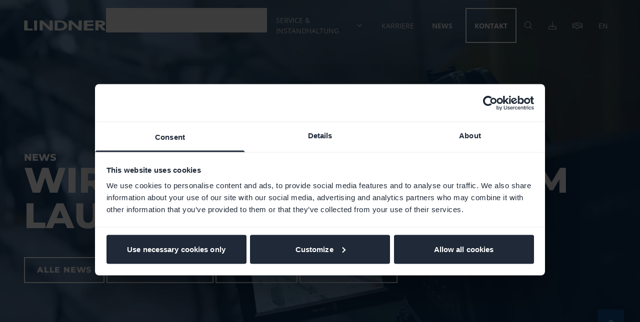

--- FILE ---
content_type: text/html; charset=utf-8
request_url: https://www.lindner.com/de/news/technical-article/k2019-the-new-micromat
body_size: 11996
content:
<!DOCTYPE html> <html lang="de"> <head> <meta charset="utf-8"> <!-- 🚀– medienreaktor.de This website is powered by TYPO3 - inspiring people to share! TYPO3 is a free open source Content Management Framework initially created by Kasper Skaarhoj and licensed under GNU/GPL. TYPO3 is copyright 1998-2026 of Kasper Skaarhoj. Extensions are copyright of their respective owners. Information and contribution at https://typo3.org/ --> <link rel="icon" href="/_assets/398fe523ee02a362090813ddadb5f1ee/Icons/Favicon/favicon.ico" type="image/vnd.microsoft.icon"> <title>News: Lindner Recyclingtech</title> <meta name="generator" content="TYPO3 CMS"> <meta name="robots" content="noindex,follow"> <meta name="viewport" content="width=device-width, initial-scale=1, viewport-fit=cover"> <meta property="og:title" content="News"> <meta name="twitter:card" content="summary"> <meta name="apple-mobile-web-app-capable" content="no"> <link rel="stylesheet" href="/_assets/398fe523ee02a362090813ddadb5f1ee/Css/theme.css?1746776651" media="all"> <script src="/_assets/2b787e45451da00fbfd121c928cdd78b/JavaScript/securedownloads.js?1722513359" defer="defer"></script> <script src="/_assets/398fe523ee02a362090813ddadb5f1ee/JavaScript/preline.min.js?1739184018" defer="defer" data-cookieconsent="ignore"></script> <script src="/_assets/398fe523ee02a362090813ddadb5f1ee/JavaScript/headroom.min.js?1719328267" defer="defer" data-cookieconsent="ignore"></script> <script src="/_assets/398fe523ee02a362090813ddadb5f1ee/JavaScript/main.min.js?1718794612" defer="defer" data-cookieconsent="ignore"></script> <script>
        window.addEventListener("CookiebotOnDialogInit", function() { if (Cookiebot.getDomainUrlParam("CookiebotScan") === "true") Cookiebot.setOutOfRegion(); });
    </script> <script async="async">
            const googletagmanagerContainerId = 'GTM-M24KK7H';
            (function(w,d,s,l,i){w[l]=w[l]||[];w[l].push({'gtm.start': new Date().getTime(),event:'gtm.js'});var f=d.getElementsByTagName(s)[0], j=d.createElement(s),dl=l!='dataLayer'?'&l='+l:'';j.async=true;j.src= 'https://www.googletagmanager.com/gtm.js?id='+i+dl;var n=d.querySelector('[nonce]'); n&&j.setAttribute('nonce',n.nonce||n.getAttribute('nonce'));f.parentNode.insertBefore(j,f); })(window,document,'script','dataLayer',googletagmanagerContainerId);
        </script> <link rel="icon" href="/_assets/398fe523ee02a362090813ddadb5f1ee/Icons/Favicon/favicon.svg" type="image/svg+xml"><link rel="icon" href="/typo3temp/assets/_processed_/b/f/csm_favicon_3eb0c1837d.png" sizes="32x32"><link rel="icon" href="/_assets/398fe523ee02a362090813ddadb5f1ee/Icons/Favicon/favicon.png" sizes="512x512"><link rel="apple-touch-icon" href="/typo3temp/assets/_processed_/b/f/csm_favicon_779b06f042.png" sizes="180x180"><link rel="preload" as="font" href="/_assets/398fe523ee02a362090813ddadb5f1ee/Fonts/OpenSans/open-sans-v40-latin-regular.woff2" type="font/woff2" crossorigin="anonymous"><link rel="preload" as="font" href="/_assets/398fe523ee02a362090813ddadb5f1ee/Fonts/Montserrat/montserrat-v26-latin-800.woff2" type="font/woff2" crossorigin="anonymous"><link rel="preload" as="font" href="/_assets/398fe523ee02a362090813ddadb5f1ee/Fonts/Montserrat/montserrat-v26-latin-600.woff2" type="font/woff2" crossorigin="anonymous"><link rel="preload" as="font" href="/_assets/398fe523ee02a362090813ddadb5f1ee/Fonts/OpenSans/open-sans-v40-latin-600.woff2" type="font/woff2" crossorigin="anonymous"> </head> <body id="p9" class="page-9 type-newslist layout-default"> <div class="flex flex-col min-h-svh"> <header id="page-header" class="z-20 fixed flex w-full max-h-svh flex-wrap md:flex-nowrap md:justify-start transition-all tint-dark 2xl:[--offset:2rem] hover:tint-white !bg-opacity-0 hover:!bg-opacity-100 [--offset:1rem] 2xl:[--offset:2rem]" data-color="primary"> <nav class="container max-w-screen-2xl"> <div class="flex flex-col md:flex-row md:justify-between transition-[padding] duration-300 py-[var(--offset)] "> <div class="z-10 flex items-center justify-between w-full lg:w-auto "> <a href="/de/" aria-label="Zur Startseite gehen" title="Lindner Recyclingtech"> <svg xmlns="http://www.w3.org/2000/svg" viewBox="0 0 165 20.16" class="w-32 xl:w-auto fill-shade-headline" width="164" height="20" aria-hidden="true"><path d="m0 0h7.06v16.47h10.26v3.62h-17.32zm20.36.06h5.88v20.1h-5.88zm10.9-.03h6.02l14.17 13.23v-13.23h6.29v20.12h-6.04l-14.15-13.21v13.21h-6.29zm48.33 13.74c-.81.94-1.83 1.61-3.09 2.01-.59.2-1.37.34-2.31.45-1.02.11-2.28.17-3.71.17h-2.82v-12.66h2.07c1.66 0 3.17.09 4.46.31 1.56.26 2.79.68 3.74 1.28 1.9 1.16 2.84 2.81 2.84 4.96 0 1.39-.4 2.55-1.18 3.48m5.13-9.12c-1.45-1.62-3.3-2.8-5.58-3.52-1.26-.42-2.9-.71-4.94-.88-1.56-.14-3.38-.22-5.37-.22h-7.22v20.12h7.3c2.07 0 3.84-.06 5.29-.14 1.45-.09 2.61-.2 3.44-.37 1.67-.31 3.22-.91 4.67-1.76 1.45-.88 2.58-1.95 3.38-3.23.83-1.3 1.24-2.72 1.24-4.28 0-2.18-.73-4.08-2.2-5.73m35.94-4.64h19.14v3.74h-12.51v3.66h12.51v3.66h-12.51v5.29h12.51v3.74h-19.14zm-30.82.03h6.04l14.17 13.23v-13.23h6.29v20.1h-6.04l-14.15-13.19v13.19h-6.31zm66.34 7.37c-.54.23-1.37.37-2.5.45-.51.03-1.05.03-1.66.03h-1.99v-4.11h1.74c.73 0 1.37.03 1.91.06.67.03 1.21.09 1.56.17.65.14 1.13.37 1.5.68.38.34.57.71.57 1.16 0 .74-.38 1.25-1.13 1.56m.97 3.79c2.09-.45 3.68-1.13 4.72-2.01 1.05-.88 1.56-1.99 1.56-3.32 0-1.25-.46-2.35-1.42-3.26-.94-.94-2.2-1.59-3.76-1.98-1.04-.25-2.57-.46-4.56-.54-.99-.03-2.07-.06-3.27-.06h-6.69v20.1h6.31v-8.5h.59l3.06 3.48 4.4 5.02h6.9z"/></svg> </a> <button type="button" id="menu-toggle" class="toggle-icon lg:hidden" data-target="menu" aria-label="Menü anzeigen"> <div class="bar"></div> <div class="bar"></div> <div class="bar"></div> <div class="bar"></div> </button> </div> <div id="menu" class="fixed inset-0 h-0 w-full overflow-hidden overflow-y-auto opacity-0 transition-all duration-300 ease-out tint-white group" aria-labelledby="show-btn" aria-hidden="true"> <div class="container flex group-aria-hidden:hidden h-full flex-col pt-20 pb-4"> <div class="flex flex-col hs-accordion-group divide-y"> <div class="hs-accordion" id="accordion-item-11"> <button class="hs-accordion-toggle py-6 inline-flex items-center w-full uppercase text-shade-bodytext hs-accordion-active:text-shade-headline hs-accordion-active:font-bold text-2xl " aria-controls="accordion-content-11"> Systemlösungen <svg class="flex-shrink-0 hs-accordion-active:rotate-180 transition-all ms-1 size-4" xmlns="http://www.w3.org/2000/svg" width="24" height="24" viewBox="0 0 24 24" fill="none" stroke="currentColor" stroke-width="2"> <path d="m6 9 6 6 6-6"/> </svg> </button> <div id="accordion-content-11" class="hidden w-full overflow-hidden duration-300 hs-accordion-content transition-[height]" aria-labelledby="hs-basic-nested-heading-three"> <ul> <li class="pb-4"> <a class="block text-xs font-bold uppercase leading-thight tracking-wide text-secondary-400 font-head" href="/de/">Ersatz­brennstoffe</a> <div class="flex flex-col items-start"> <a class="uppercase leading-tight py-1 text-shade-bodytext hover:text-primary text-lg" href="/de/systemloesungen/ersatzbrennstoffe/srf-hauptbrenner">SRF Hauptbrenner</a> <a class="uppercase leading-tight py-1 text-shade-bodytext hover:text-primary text-lg" href="/de/systemloesungen/ersatzbrennstoffe/rdf-kalzinator">RDF Kalzinator</a> </div> </li> <li class="pb-4"> <a class="block text-xs font-bold uppercase leading-thight tracking-wide text-secondary-400 font-head" href="/de/">Kunststoff Recycling</a> <div class="flex flex-col items-start"> <a class="uppercase leading-tight py-1 text-shade-bodytext hover:text-primary text-lg" href="/de/systemloesungen/kunststoff-recycling/post-consumer">Post-Consumer</a> <a class="uppercase leading-tight py-1 text-shade-bodytext hover:text-primary text-lg" href="/de/systemloesungen/kunststoff-recycling/in-house-recycling">In-house Recycling</a> </div> </li> <li class="pb-4"> <a class="block text-xs font-bold uppercase leading-thight tracking-wide text-secondary-400 font-head" href="/de/">Altholz Verarbeitung</a> <div class="flex flex-col items-start"> <a class="uppercase leading-tight py-1 text-shade-bodytext hover:text-primary text-lg" href="/de/systemloesungen/altholz-verarbeitung/altholz-recycling">Altholz Recycling</a> </div> </li> <li class="pb-4"> <a class="block text-xs font-bold uppercase leading-thight tracking-wide text-secondary-400 font-head" href="/de/">Metall Recycling</a> <div class="flex flex-col items-start"> <a class="uppercase leading-tight py-1 text-shade-bodytext hover:text-primary text-lg" href="/de/systemloesungen/metall-recycling/leichtschrott">Leichtschrott</a> </div> </li> <li class="pb-4"> <a class="block text-xs font-bold uppercase leading-thight tracking-wide text-secondary-400 font-head" href="/de/">Papier &amp; Produktvernichtung</a> <div class="flex flex-col items-start"> <a class="uppercase leading-tight py-1 text-shade-bodytext hover:text-primary text-lg" href="/de/systemloesungen/papier-produktvernichtung/papier-recycling">Papier Recycling</a> </div> </li> <li class="pb-4"> <a class="block text-xs font-bold uppercase leading-thight tracking-wide text-secondary-400 font-head" href="/de/">System Komponenten</a> <div class="flex flex-col items-start"> <a class="uppercase leading-tight py-1 text-shade-bodytext hover:text-primary text-lg" href="/de/systemloesungen/system-komponenten/fps">FPS</a> </div> </li> </ul> </div> </div> <div class="hs-accordion" id="accordion-item-5"> <button class="hs-accordion-toggle py-6 inline-flex items-center w-full uppercase text-shade-bodytext hs-accordion-active:text-shade-headline hs-accordion-active:font-bold text-2xl " aria-controls="accordion-content-5"> Schredder <svg class="flex-shrink-0 hs-accordion-active:rotate-180 transition-all ms-1 size-4" xmlns="http://www.w3.org/2000/svg" width="24" height="24" viewBox="0 0 24 24" fill="none" stroke="currentColor" stroke-width="2"> <path d="m6 9 6 6 6-6"/> </svg> </button> <div id="accordion-content-5" class="hidden w-full overflow-hidden duration-300 hs-accordion-content transition-[height]" aria-labelledby="hs-basic-nested-heading-three"> <ul> <li class="pb-4"> <a class="block text-xs font-bold uppercase leading-thight tracking-wide text-secondary-400 font-head" href="/de/">Stationäre Vorzerkleinerung</a> <div class="flex flex-col items-start"> <a class="uppercase leading-tight py-1 text-shade-bodytext hover:text-primary text-lg" href="/de/schredder/stationaere-vorzerkleinerung/jupiter">Jupiter</a> <a class="uppercase leading-tight py-1 text-shade-bodytext hover:text-primary text-lg" href="/de/schredder/stationaere-vorzerkleinerung/atlas-as">Atlas AS</a> <a class="uppercase leading-tight py-1 text-shade-bodytext hover:text-primary text-lg" href="/de/schredder/stationaere-vorzerkleinerung/alcor">Alcor</a> </div> </li> <li class="pb-4"> <a class="block text-xs font-bold uppercase leading-thight tracking-wide text-secondary-400 font-head" href="/de/">Stationäre Nachzerkleinerung</a> <div class="flex flex-col items-start"> <a class="uppercase leading-tight py-1 text-shade-bodytext hover:text-primary text-lg" href="/de/schredder/stationaere-nachzerkleinerung/komet">Komet</a> <a class="uppercase leading-tight py-1 text-shade-bodytext hover:text-primary text-lg" href="/de/schredder/stationaere-nachzerkleinerung/komet-hp">Komet HP</a> <a class="uppercase leading-tight py-1 text-shade-bodytext hover:text-primary text-lg" href="/de/schredder/stationaere-nachzerkleinerung/messerhalter-konzept-komet">Messerhalter-Konzept Komet</a> </div> </li> <li class="pb-4"> <a class="block text-xs font-bold uppercase leading-thight tracking-wide text-secondary-400 font-head" href="/de/">Stationäre Universalzerkleinerung</a> <div class="flex flex-col items-start"> <a class="uppercase leading-tight py-1 text-shade-bodytext hover:text-primary text-lg" href="/de/schredder/stationaere-universalzerkleinerung/antares">Antares</a> <a class="uppercase leading-tight py-1 text-shade-bodytext hover:text-primary text-lg" href="/de/schredder/stationaere-universalzerkleinerung/micromat">Micromat Serie III</a> <a class="uppercase leading-tight py-1 text-shade-bodytext hover:text-primary text-lg" href="/de/schredder/stationaere-universalzerkleinerung/micromat-1">Micromat Serie IV</a> <a class="uppercase leading-tight py-1 text-shade-bodytext hover:text-primary text-lg" href="/de/schredder/stationaere-universalzerkleinerung/micromat-hp">Micromat HP</a> <a class="uppercase leading-tight py-1 text-shade-bodytext hover:text-primary text-lg" href="/de/schredder/stationaere-universalzerkleinerung/universo">Universo</a> </div> </li> <li class="pb-4"> <a class="block text-xs font-bold uppercase leading-thight tracking-wide text-secondary-400 font-head" href="/de/">Stationäre Einstufige Zerkleinerung</a> <div class="flex flex-col items-start"> <a class="uppercase leading-tight py-1 text-shade-bodytext hover:text-primary text-lg" href="/de/schredder/stationaere-einstufige-zerkleinerung/polaris">Polaris</a> </div> </li> <li class="pb-4"> <a class="block text-xs font-bold uppercase leading-thight tracking-wide text-secondary-400 font-head" href="/de/">Mobile Zerkleinerung</a> <div class="flex flex-col items-start"> <a class="uppercase leading-tight py-1 text-shade-bodytext hover:text-primary text-lg" href="/de/schredder/mobile-zerkleinerung/urraco-evo-serie">Urraco EVO Serie</a> </div> </li> <li class="pb-4"> <a class="block text-xs font-bold uppercase leading-thight tracking-wide text-secondary-400 font-head" href="/de/">Merak</a> <div class="flex flex-col items-start"> <a class="uppercase leading-tight py-1 text-shade-bodytext hover:text-primary text-lg" href="/de/schredder/merak">Merak 2800</a> </div> </li> <li class="pb-4"> <a class="block text-xs font-bold uppercase leading-thight tracking-wide text-secondary-400 font-head" href="/de/">Gebrauchtmaschinen</a> <div class="flex flex-col items-start"> <a class="uppercase leading-tight py-1 text-shade-bodytext hover:text-primary text-lg" href="/de/schredder/marktplatz/stationaere-zerkleinerung">Stationäre Zerkleinerung</a> <a class="uppercase leading-tight py-1 text-shade-bodytext hover:text-primary text-lg" href="/de/schredder/marktplatz/mobile-zerkleinerung">Mobile Zerkleinerung</a> </div> </li> </ul> </div> </div> <div class="hs-accordion" id="accordion-item-41"> <button class="hs-accordion-toggle py-6 inline-flex items-center w-full uppercase text-shade-bodytext hs-accordion-active:text-shade-headline hs-accordion-active:font-bold text-2xl " aria-controls="accordion-content-41"> Service &amp; Instandhaltung <svg class="flex-shrink-0 hs-accordion-active:rotate-180 transition-all ms-1 size-4" xmlns="http://www.w3.org/2000/svg" width="24" height="24" viewBox="0 0 24 24" fill="none" stroke="currentColor" stroke-width="2"> <path d="m6 9 6 6 6-6"/> </svg> </button> <div id="accordion-content-41" class="hidden w-full overflow-hidden duration-300 hs-accordion-content transition-[height]" aria-labelledby="hs-basic-nested-heading-three"> <ul> <li class="pb-4"> <a class="block text-xs font-bold uppercase leading-thight tracking-wide text-secondary-400 font-head" href="/de/service-instandhaltung">Service &amp; Instandhaltung</a> </li> <li class="pb-4"> <a class="block text-xs font-bold uppercase leading-thight tracking-wide text-secondary-400 font-head" href="/de/service-instandhaltung/lindner-nexus">Lindner Nexus</a> </li> </ul> </div> </div> <a class="py-6 inline-flex items-center w-full uppercase text-shade-bodytext hs-accordion-active:text-shade-headline text-2xl " href="/de/karriere/jobs"> Karriere </a> <a class="py-6 inline-flex items-center w-full uppercase text-shade-bodytext hs-accordion-active:text-shade-headline text-2xl font-bold font-bold" href="/de/news"> News </a> </div> <div class="mt-auto mb-0 flex flex-col gap-4"> <div class="flex flex-wrap justify-between gap-4"> <a href="/news/" class="inline-flex items-center gap-x-2 text-shade-bodytext hover:text-shade-headline" language="0"> <svg xmlns="http://www.w3.org/2000/svg" viewBox="0 0 512 512" class="h-4 w-auto fill-current" aria-hidden="true"><path d="M215.1 476.3c-25-26.4-55.5-67.6-72.9-124.3l-88.6 0c30.3 63.8 90 111.1 161.5 124.3zm2.4-46.5c14 18.5 27.9 32.4 38.5 41.6c10.5-9.3 24.5-23.1 38.5-41.6c15.4-20.3 30.7-46.1 41.7-77.7l-160.3 0c11 31.6 26.3 57.4 41.7 77.7zM160 256c0 23.1 2.5 44.5 6.8 64l178.4 0c4.3-19.5 6.8-40.9 6.8-64s-2.5-44.5-6.8-64l-178.4 0c-4.3 19.5-6.8 40.9-6.8 64zm-25.9-64l-92.8 0c-6 20.3-9.3 41.8-9.3 64s3.2 43.7 9.3 64l92.8 0c-3.9-19.8-6.1-41.1-6.1-64s2.2-44.2 6.1-64zm41.7-32l160.3 0c-11-31.6-26.3-57.4-41.7-77.7c-14-18.5-27.9-32.4-38.5-41.6c-10.5 9.3-24.5 23.1-38.5 41.6c-15.4 20.3-30.7 46.1-41.7 77.7zm202.1 32c3.9 19.8 6.1 41.1 6.1 64s-2.2 44.2-6.1 64l92.8 0c6-20.3 9.3-41.8 9.3-64s-3.2-43.7-9.3-64l-92.8 0zm80.6-32c-30.3-63.8-90-111.1-161.5-124.3c25 26.4 55.5 67.6 72.9 124.3l88.6 0zm-316.3 0c17.5-56.6 47.9-97.9 72.9-124.3C143.5 48.9 83.9 96.2 53.6 160l88.6 0zM296.9 476.3c71.6-13.2 131.2-60.4 161.5-124.3l-88.6 0c-17.5 56.6-47.9 97.9-72.9 124.3zM256 512A256 256 0 1 1 256 0a256 256 0 1 1 0 512z"/></svg> Englisch</a> <a class="inline-flex items-center text-shade-bodytext hover:text-shade-headline gap-x-2 " id="item-pid-118" href="/de/search"> <svg xmlns="http://www.w3.org/2000/svg" viewBox="0 0 512 512" class="w-auto fill-current size-4" aria-hidden="true"><path d="M384 208A176 176 0 1 0 32 208a176 176 0 1 0 352 0zM343.3 366C307 397.2 259.7 416 208 416C93.1 416 0 322.9 0 208S93.1 0 208 0S416 93.1 416 208c0 51.7-18.8 99-50 135.3L510.5 487.9l-22.6 22.6L343.3 366z"/></svg> Search </a> <a class="inline-flex items-center text-shade-bodytext hover:text-shade-headline gap-x-2 " id="item-pid-192" title="Download" href="/de/download"> <svg xmlns="http://www.w3.org/2000/svg" viewBox="0 0 512 512" class="-mt-1 w-auto fill-current size-4" aria-hidden="true"><path d="M272 16l0-16L240 0l0 16 0 313.4L139.3 228.7 128 217.4 105.4 240l11.3 11.3 128 128L256 390.6l11.3-11.3 128-128L406.6 240 384 217.4l-11.3 11.3L272 329.4 272 16zM140.1 320L32 320 0 320l0 32L0 480l0 32 32 0 448 0 32 0 0-32 0-128 0-32-32 0-108.1 0-32 32L480 352l0 128L32 480l0-128 140.1 0-32-32zM432 416a24 24 0 1 0 -48 0 24 24 0 1 0 48 0z"/></svg> Download <div class="h-4 rounded-full bg-rose-700 text-center text-xs text-white linkcounter px-0.5 min-w-4"></div> </a> <a class="inline-flex items-center text-shade-bodytext hover:text-shade-headline gap-x-2 " id="item-pid-230" href="/de/partner-portal"> <svg xmlns="http://www.w3.org/2000/svg" viewBox="0 0 640 512" class="w-auto fill-current size-4" aria-hidden="true"><path d="M217.3 64l55.3 0-32 32-17.5 0-71.7 60.2-4.5 3.8-2.9 0 0-39.3 63-52.9 4.5-3.8 5.8 0zm-91 288L112 352l0 32 0 32-32 0-48 0L0 416l0-32L0 160l0-32 32 0 48 0 32 0 0 32 0 160 20.9 0 6.6 0 4.7 4.7 52 52.1 7 7 11.3 11.3 32.6 32.6 29-29 11.3-11.3 11.3 11.3 26.6 26.6L361 389.7l11.3-11.3 11.3 11.3L399 405l61.3-61.3L348.1 231.7l-77.7 71.7-11.9 11-10.8-12-68.2-75.7L169.1 215l11.4-10.7L324.8 68.3l4.6-4.3 6.3 0 85.6 0 5.8 0 4.5 3.8L496 121.8l0 38.2-4.3 0-4.5-3.8L415.5 96l-73.4 0L213.8 216.8l46.9 52 98.1-90.6 11.8-10.9 21.7 23.5-11.8 10.9-8.8 8.1L480.5 318.8l7.5 0 40 0L528 160l0-32 32 0 48 0 32 0 0 32 0 224 0 32-32 0-48 0-32 0 0-32 0-33.2-29.6 0-4.2 4.2L410.3 439 399 450.3 387.6 439l-15.3-15.3-35.6 35.6-11.3 11.3-11.3-11.3-26.6-26.6-29 29-11.3 11.3-11.3-11.3L192 417.7l-11.3-11.3-7-7L126.3 352zM80 160l-48 0 0 224 48 0 0-224zm528 0l-48 0 0 224 48 0 0-224z"/></svg> Partner Portal </a> </div> <a class="block text-center text-xl btn btn-primary" href="/de/kontakt"> Contact </a> </div> </div> </div> <div class="hidden flex-row lg:flex"> <div class="hs-dropdown [--strategy:absolute] [--adaptive:none] [--auto-close:outside] [--trigger:hover] [--placement:bottom]"> <button id="item-pid-11" class="py-3 px-2 xl:px-4 text-sm text-nowrap inline-flex items-center uppercase text-shade-bodytext hover:text-shade-headline md:border-2 md:border-transparent hs-dropdown-open:text-shade-headline md:relative md:after:absolute md:after:h-[calc(var(--offset)/1)] md:after:z-10 md:after:w-1/2 md:after:-translate-x-1/2 md:after:top-[calc(100%+2px)] md:after:start-1/2"> Systemlösungen <svg class="flex-shrink-0 ms-1 size-4" xmlns="http://www.w3.org/2000/svg" width="24" height="24" viewBox="0 0 24 24" fill="none" stroke="currentColor" stroke-width="2"> <path d="m6 9 6 6 6-6"/> </svg> </button> <div class="hs-dropdown-menu absolute hidden shadow-xl transition-[opacity] hs-dropdown-open:opacity-100 opacity-0 w-full start-0 top-full bg-shade-tint before:absolute before:start-0 before:-top-[var(--offset)] before:w-full before:z-10 before:h-[var(--offset)]" aria-labelledby="item-pid-11"> <div class="mx-auto grid max-w-screen-md grid-cols-2 gap-8 pt-8 pb-16 xl:pt-16 xl:pb-32"> <div class=""> <div class="cursor-default text-sm font-bold uppercase tracking-wide text-secondary-400 font-head">Ersatz­brennstoffe</div> <ul> <li> <a class="uppercase text-sm inline-block py-1 text-shade-bodytext hover:text-primary " href="/de/systemloesungen/ersatzbrennstoffe/srf-hauptbrenner">SRF Hauptbrenner</a> </li> <li> <a class="uppercase text-sm inline-block py-1 text-shade-bodytext hover:text-primary " href="/de/systemloesungen/ersatzbrennstoffe/rdf-kalzinator">RDF Kalzinator</a> </li> </ul> </div> <div class=""> <div class="cursor-default text-sm font-bold uppercase tracking-wide text-secondary-400 font-head">Kunststoff Recycling</div> <ul> <li> <a class="uppercase text-sm inline-block py-1 text-shade-bodytext hover:text-primary " href="/de/systemloesungen/kunststoff-recycling/post-consumer">Post-Consumer</a> </li> <li> <a class="uppercase text-sm inline-block py-1 text-shade-bodytext hover:text-primary " href="/de/systemloesungen/kunststoff-recycling/in-house-recycling">In-house Recycling</a> </li> </ul> </div> <div class=""> <div class="cursor-default text-sm font-bold uppercase tracking-wide text-secondary-400 font-head">Altholz Verarbeitung</div> <ul> <li> <a class="uppercase text-sm inline-block py-1 text-shade-bodytext hover:text-primary " href="/de/systemloesungen/altholz-verarbeitung/altholz-recycling">Altholz Recycling</a> </li> </ul> </div> <div class=""> <div class="cursor-default text-sm font-bold uppercase tracking-wide text-secondary-400 font-head">Metall Recycling</div> <ul> <li> <a class="uppercase text-sm inline-block py-1 text-shade-bodytext hover:text-primary " href="/de/systemloesungen/metall-recycling/leichtschrott">Leichtschrott</a> </li> </ul> </div> <div class=""> <div class="cursor-default text-sm font-bold uppercase tracking-wide text-secondary-400 font-head">Papier &amp; Produktvernichtung</div> <ul> <li> <a class="uppercase text-sm inline-block py-1 text-shade-bodytext hover:text-primary " href="/de/systemloesungen/papier-produktvernichtung/papier-recycling">Papier Recycling</a> </li> </ul> </div> <div class=""> <div class="cursor-default text-sm font-bold uppercase tracking-wide text-secondary-400 font-head">System Komponenten</div> <ul> <li> <a class="uppercase text-sm inline-block py-1 text-shade-bodytext hover:text-primary " href="/de/systemloesungen/system-komponenten/fps">FPS</a> </li> </ul> </div> </div> </div> </div> <div class="hs-dropdown [--strategy:absolute] [--adaptive:none] [--auto-close:outside] [--trigger:hover] [--placement:bottom]"> <button id="item-pid-5" class="py-3 px-2 xl:px-4 text-sm text-nowrap inline-flex items-center uppercase text-shade-bodytext hover:text-shade-headline md:border-2 md:border-transparent hs-dropdown-open:text-shade-headline md:relative md:after:absolute md:after:h-[calc(var(--offset)/1)] md:after:z-10 md:after:w-1/2 md:after:-translate-x-1/2 md:after:top-[calc(100%+2px)] md:after:start-1/2"> Schredder <svg class="flex-shrink-0 ms-1 size-4" xmlns="http://www.w3.org/2000/svg" width="24" height="24" viewBox="0 0 24 24" fill="none" stroke="currentColor" stroke-width="2"> <path d="m6 9 6 6 6-6"/> </svg> </button> <div class="hs-dropdown-menu absolute hidden shadow-xl transition-[opacity] hs-dropdown-open:opacity-100 opacity-0 w-full start-0 top-full bg-shade-tint before:absolute before:start-0 before:-top-[var(--offset)] before:w-full before:z-10 before:h-[var(--offset)]" aria-labelledby="item-pid-5"> <div class="mx-auto grid max-w-screen-md grid-cols-2 gap-8 pt-8 pb-16 xl:pt-16 xl:pb-32"> <div class=""> <div class="cursor-default text-sm font-bold uppercase tracking-wide text-secondary-400 font-head">Stationäre Vorzerkleinerung</div> <ul> <li> <a class="uppercase text-sm inline-block py-1 text-shade-bodytext hover:text-primary " href="/de/schredder/stationaere-vorzerkleinerung/jupiter">Jupiter</a> </li> <li> <a class="uppercase text-sm inline-block py-1 text-shade-bodytext hover:text-primary " href="/de/schredder/stationaere-vorzerkleinerung/atlas-as">Atlas AS</a> </li> <li> <a class="uppercase text-sm inline-block py-1 text-shade-bodytext hover:text-primary " href="/de/schredder/stationaere-vorzerkleinerung/alcor">Alcor</a> </li> </ul> </div> <div class=""> <div class="cursor-default text-sm font-bold uppercase tracking-wide text-secondary-400 font-head">Stationäre Nachzerkleinerung</div> <ul> <li> <a class="uppercase text-sm inline-block py-1 text-shade-bodytext hover:text-primary " href="/de/schredder/stationaere-nachzerkleinerung/komet">Komet</a> </li> <li> <a class="uppercase text-sm inline-block py-1 text-shade-bodytext hover:text-primary " href="/de/schredder/stationaere-nachzerkleinerung/komet-hp">Komet HP</a> </li> <li> <a class="uppercase text-sm inline-block py-1 text-shade-bodytext hover:text-primary " href="/de/schredder/stationaere-nachzerkleinerung/messerhalter-konzept-komet">Messerhalter-Konzept Komet</a> </li> </ul> </div> <div class=""> <div class="cursor-default text-sm font-bold uppercase tracking-wide text-secondary-400 font-head">Stationäre Universalzerkleinerung</div> <ul> <li> <a class="uppercase text-sm inline-block py-1 text-shade-bodytext hover:text-primary " href="/de/schredder/stationaere-universalzerkleinerung/antares">Antares</a> </li> <li> <a class="uppercase text-sm inline-block py-1 text-shade-bodytext hover:text-primary " href="/de/schredder/stationaere-universalzerkleinerung/micromat">Micromat Serie III</a> </li> <li> <a class="uppercase text-sm inline-block py-1 text-shade-bodytext hover:text-primary " href="/de/schredder/stationaere-universalzerkleinerung/micromat-1">Micromat Serie IV</a> </li> <li> <a class="uppercase text-sm inline-block py-1 text-shade-bodytext hover:text-primary " href="/de/schredder/stationaere-universalzerkleinerung/micromat-hp">Micromat HP</a> </li> <li> <a class="uppercase text-sm inline-block py-1 text-shade-bodytext hover:text-primary " href="/de/schredder/stationaere-universalzerkleinerung/universo">Universo</a> </li> </ul> </div> <div class=""> <div class="cursor-default text-sm font-bold uppercase tracking-wide text-secondary-400 font-head">Stationäre Einstufige Zerkleinerung</div> <ul> <li> <a class="uppercase text-sm inline-block py-1 text-shade-bodytext hover:text-primary " href="/de/schredder/stationaere-einstufige-zerkleinerung/polaris">Polaris</a> </li> </ul> </div> <div class=""> <div class="cursor-default text-sm font-bold uppercase tracking-wide text-secondary-400 font-head">Mobile Zerkleinerung</div> <ul> <li> <a class="uppercase text-sm inline-block py-1 text-shade-bodytext hover:text-primary " href="/de/schredder/mobile-zerkleinerung/urraco-evo-serie">Urraco EVO Serie</a> </li> </ul> </div> <div class=""> <div class="cursor-default text-sm font-bold uppercase tracking-wide text-secondary-400 font-head">Merak</div> <ul> <li> <a class="uppercase text-sm inline-block py-1 text-shade-bodytext hover:text-primary " href="/de/schredder/merak">Merak 2800</a> </li> </ul> </div> <div class=""> <div class="cursor-default text-sm font-bold uppercase tracking-wide text-secondary-400 font-head">Gebrauchtmaschinen</div> <ul> <li> <a class="uppercase text-sm inline-block py-1 text-shade-bodytext hover:text-primary " href="/de/schredder/marktplatz/stationaere-zerkleinerung">Stationäre Zerkleinerung</a> </li> <li> <a class="uppercase text-sm inline-block py-1 text-shade-bodytext hover:text-primary " href="/de/schredder/marktplatz/mobile-zerkleinerung">Mobile Zerkleinerung</a> </li> </ul> </div> </div> </div> </div> <div class="hs-dropdown [--strategy:absolute] [--adaptive:none] [--auto-close:outside] [--trigger:hover] [--placement:bottom]"> <a class="py-3 px-2 xl:px-4 text-sm text-nowrap inline-flex items-center uppercase text-shade-bodytext hover:text-shade-headline md:border-2 md:border-transparent" id="item-pid-41" href="/de/service-instandhaltung"> Service &amp; Instandhaltung <svg class="flex-shrink-0 ms-2 size-4" xmlns="http://www.w3.org/2000/svg" width="24" height="24" viewBox="0 0 24 24" fill="none" stroke="currentColor" stroke-width="2"> <path d="m6 9 6 6 6-6"/> </svg> </a> <div class="hs-dropdown-menu absolute hidden shadow-xl transition-[opacity] hs-dropdown-open:opacity-100 opacity-0 w-full start-0 top-full bg-shade-tint before:absolute before:start-0 before:-top-[var(--offset)] before:w-full before:z-10 before:h-[var(--offset)]" aria-labelledby="item-pid-41"> <div class="mx-auto grid max-w-screen-md grid-cols-2 gap-8 pt-8 pb-16 xl:pt-16 xl:pb-32"> <div class=""> <a class="text-sm font-bold uppercase tracking-wide text-secondary-400 font-head hover:text-shade-headline" href="/de/service-instandhaltung">Service &amp; Instandhaltung</a> </div> <div class=""> <a class="text-sm font-bold uppercase tracking-wide text-secondary-400 font-head hover:text-shade-headline" href="/de/service-instandhaltung/lindner-nexus">Lindner Nexus</a> </div> </div> </div> </div> <a class="py-3 px-2 xl:px-4 text-sm text-nowrap inline-flex items-center uppercase text-shade-bodytext hover:text-shade-headline md:border-2 md:border-transparent" id="item-pid-71" href="/de/karriere/jobs"> Karriere </a> <a class="py-3 px-2 xl:px-4 text-sm text-nowrap inline-flex items-center uppercase text-shade-bodytext hover:text-shade-headline md:border-2 font-bold font-bold md:border-transparent" id="item-pid-9" href="/de/news"> News </a> <a class="py-3 px-2 xl:px-4 text-sm text-nowrap inline-flex items-center uppercase text-shade-bodytext hover:text-shade-headline md:border-2 transition-colors md:ms-2 font-bold text-shade-headline md:border-current hover:text-shade-bodytext" id="item-pid-4" href="/de/kontakt"> Kontakt </a> </div> <div class="hidden flex-row md:flex"> <a class="py-3 px-2 xl:px-4 text-sm inline-flex items-center uppercase text-shade-bodytext hover:text-shade-headline " id="item-pid-118" title="Search" href="/de/search"> <svg xmlns="http://www.w3.org/2000/svg" viewBox="0 0 512 512" class="w-auto fill-current size-4" aria-hidden="true"><path d="M384 208A176 176 0 1 0 32 208a176 176 0 1 0 352 0zM343.3 366C307 397.2 259.7 416 208 416C93.1 416 0 322.9 0 208S93.1 0 208 0S416 93.1 416 208c0 51.7-18.8 99-50 135.3L510.5 487.9l-22.6 22.6L343.3 366z"/></svg> </a> <a class="relative py-3 px-2 xl:px-4 text-sm inline-flex items-center uppercase text-shade-bodytext hover:text-shade-headline " id="item-pid-192" title="Download" href="/de/download"> <svg xmlns="http://www.w3.org/2000/svg" viewBox="0 0 512 512" class="w-auto fill-current size-4" aria-hidden="true"><path d="M272 16l0-16L240 0l0 16 0 313.4L139.3 228.7 128 217.4 105.4 240l11.3 11.3 128 128L256 390.6l11.3-11.3 128-128L406.6 240 384 217.4l-11.3 11.3L272 329.4 272 16zM140.1 320L32 320 0 320l0 32L0 480l0 32 32 0 448 0 32 0 0-32 0-128 0-32-32 0-108.1 0-32 32L480 352l0 128L32 480l0-128 140.1 0-32-32zM432 416a24 24 0 1 0 -48 0 24 24 0 1 0 48 0z"/></svg> <div class="linkcounter bg-rose-700 text-white px-0.5 h-3.5 min-w-3.5 left-[60%] top-[50%] text-[9px] rounded-full absolute text-center hidden"></div> </a> <a class="py-3 px-2 xl:px-4 text-sm inline-flex items-center uppercase text-shade-bodytext hover:text-shade-headline " id="item-pid-230" title="Partner Portal" href="/de/partner-portal"> <svg xmlns="http://www.w3.org/2000/svg" viewBox="0 0 640 512" class="w-auto fill-current size-4" aria-hidden="true"><path d="M217.3 64l55.3 0-32 32-17.5 0-71.7 60.2-4.5 3.8-2.9 0 0-39.3 63-52.9 4.5-3.8 5.8 0zm-91 288L112 352l0 32 0 32-32 0-48 0L0 416l0-32L0 160l0-32 32 0 48 0 32 0 0 32 0 160 20.9 0 6.6 0 4.7 4.7 52 52.1 7 7 11.3 11.3 32.6 32.6 29-29 11.3-11.3 11.3 11.3 26.6 26.6L361 389.7l11.3-11.3 11.3 11.3L399 405l61.3-61.3L348.1 231.7l-77.7 71.7-11.9 11-10.8-12-68.2-75.7L169.1 215l11.4-10.7L324.8 68.3l4.6-4.3 6.3 0 85.6 0 5.8 0 4.5 3.8L496 121.8l0 38.2-4.3 0-4.5-3.8L415.5 96l-73.4 0L213.8 216.8l46.9 52 98.1-90.6 11.8-10.9 21.7 23.5-11.8 10.9-8.8 8.1L480.5 318.8l7.5 0 40 0L528 160l0-32 32 0 48 0 32 0 0 32 0 224 0 32-32 0-48 0-32 0 0-32 0-33.2-29.6 0-4.2 4.2L410.3 439 399 450.3 387.6 439l-15.3-15.3-35.6 35.6-11.3 11.3-11.3-11.3-26.6-26.6-29 29-11.3 11.3-11.3-11.3L192 417.7l-11.3-11.3-7-7L126.3 352zM80 160l-48 0 0 224 48 0 0-224zm528 0l-48 0 0 224 48 0 0-224z"/></svg> </a> <a href="/news/" target="_self" title="Wechseln zu Englisch" class="inline-flex items-center px-2 py-3 text-sm uppercase text-shade-bodytext hover:text-shade-headline xl:px-4"> en </a> </div> </div> </nav> </header> <main id="page-content" class="mb-auto"> <!--TYPO3SEARCH_begin--> <section id="c30" class="ce-textmedia tint-primary flex min-h-svh"><a id="c540"></a><div class="grid flex-auto grid-flow-row md:grid-flow-col "><div class="col-start-1 row-start-1 flex min-h-full"><div class="relative grow grid grid-cols-1 gap-8 md:grid-cols-2 lg:gap-16 2xl:gap-24"><div class="md:col-span-2 bg-primary"><picture><source srcset="/media/_processed_/8/5/csm_LIN_0528-blau_7c2ec2e6f9.webp 1024w, /media/_processed_/8/5/csm_LIN_0528-blau_9a4f3e6083.webp 1440w, /media/_processed_/8/5/csm_LIN_0528-blau_82f1c99339.webp 1920w, /media/_processed_/8/5/csm_LIN_0528-blau_04fc9698d5.webp 2560w, /media/_processed_/8/5/csm_LIN_0528-blau_5d91d99f10.webp 3840w" media="(min-width: 1024px)" sizes="100vw"><source srcset="/media/_processed_/8/5/csm_LIN_0528-blau_36da23941a.webp 400w, /media/_processed_/8/5/csm_LIN_0528-blau_b7a64ae9c1.webp 600w, /media/_processed_/8/5/csm_LIN_0528-blau_278083a8f5.webp 800w" sizes="100vw"><img class="pointer-events-none h-full w-full object-cover opacity-45" src="/media/_processed_/8/5/csm_LIN_0528-blau_0608bcc490.jpg" width="400" height="225" alt=""/></picture></div></div></div><div class="relative flex col-start-1 row-start-1 md:row-start-1"><div class="container xl:max-w-screen-xl self-center pt-48 md:pt-64 pb-16 md:pb-24 md:grid md:grid-cols-2 gap-8 lg:gap-16 2xl:gap-24"><div class="md:col-span-2 "><header class="overflow-hidden lg:overflow-visible flex flex-col gap-2 mb-8 xl:mb-12"><div class="text-shade-headline font-head md:text-xl font-extrabold uppercase leading-none ">News</div><h1 class="text-shade-headline tracking-wide hyphens-auto lg:hyphens-manual text-balance text-7xl font-head font-extrabold uppercase ">Wir halten Dich auf dem Laufenden </h1></header><div class="prose "><p><a href="/de/news#c29" target="_top" class="btn btn-secondary w-full md:w-auto">Alle News</a><a href="/de/news/erfolgsstory#c29" target="_top" class="btn btn-secondary w-full md:w-auto">Erfolgsstories</a><a href="/de/news/technical-article#c29" target="_top" class="btn btn-secondary w-full md:w-auto">Tech News</a><a href="/de/news/lindner-news#c29" target="_top" class="btn btn-secondary w-full md:w-auto">Lindner News</a></p></div></div></div></div></div></section> <section id="c29" class="ce-news_newsliststicky flex relative pt-16 md:pt-24 pb-16 md:pb-24"> <div class="container xl:max-w-screen-xl self-center"> <a id="c820"></a> <!--TYPO3SEARCH_end--> <div class="flex flex-col gap-16"> <article class="grid md:grid-cols-3 gap-4 lg:gap-8"> <a class="col-span-1" title="Flexloop" href="/de/news/artikel/flexloop"> <img srcset="/media/_processed_/9/8/csm_Flexloop_benefits_K2025__1__03e71c43d3.webp 300w, /media/_processed_/9/8/csm_Flexloop_benefits_K2025__1__8dcc139e93.webp 363w, /media/_processed_/9/8/csm_Flexloop_benefits_K2025__1__7310076122.webp 374w, /media/_processed_/9/8/csm_Flexloop_benefits_K2025__1__abae314732.webp 726w" sizes="(min-width: 1536px) 363px, (min-width: 1280px) 374px, (min-width: 1024px) 300px, 100vw" class="w-full" loading="lazy" src="/media/_processed_/9/8/csm_Flexloop_benefits_K2025__1__bfa691e63c.webp" width="363" height="242" alt=""/> </a> <div class="articletype-0 md:col-span-2 self-center" itemscope="itemscope" itemtype="http://schema.org/Article"> <header> <div class="text-xs md:text-sm news-list-category mb:1 md:mb-2 font-head font-extrabold uppercase text-primary tracking-wide inline-flex gap-2 items-center"> <svg xmlns="http://www.w3.org/2000/svg" viewBox="0 0 448 512" class="h-3 md:h-4 w-auto fill-current" aria-hidden="true"><path d="M224 434.7L32 242.7 32 64l178.7 0 192 192L224 434.7zM425.4 233.4L224 32 32 32 0 32 0 64 0 256 201.4 457.4 224 480l22.6-22.6L425.4 278.6 448 256l-22.6-22.6zM112 168a24 24 0 1 0 0-48 24 24 0 1 0 0 48z"/></svg> Washtech News </div> <h3 itemprop="headline" class="font-copy text-2xl font-bold uppercase text-shade-bodytext hover:text-shade-headline"> <a itemprop="url" title="Flexloop" href="/de/news/artikel/flexloop"> Flexloop </a> </h3> </header> <hr class="block my-1 md:my-4 border-transparent md:border-primary border-t-2"/> <div itemprop="description" class="text-gray-600"> Flexloop – so heißt die revolutionäre mechanische Recyclingtechnologie, die Lindner gemeinsam mit Procter &amp; Gamble auf der K 2025 erstmals der Öffentlichkeit vorstellte. Kern des Verfahrens ist ein lösemittelbasierter Extraktionsprozess,… <a class="text-gray-400 inline-flex items-center gap-2 ml-2" title="Flexloop" href="/de/news/artikel/flexloop"> Weiterlesen&nbsp;<svg xmlns="http://www.w3.org/2000/svg" viewBox="0 0 320 512" class="h-3 w-auto fill-current" aria-hidden="true"><path d="M310.6 256l-11.3 11.3-192 192L96 470.6 73.4 448l11.3-11.3L265.4 256 84.7 75.3 73.4 64 96 41.4l11.3 11.3 192 192L310.6 256z"/></svg> </a> </div> </div> </article> <article class="grid md:grid-cols-3 gap-4 lg:gap-8"> <a class="col-span-1" title="Lindner präsentiert Micromat der vierten Generation" href="/de/news/artikel/lindner-praesentiert-micromat-der-vierten-generation"> <img srcset="/media/_processed_/0/3/csm_MicromatSeriesIV-at-KSHOW-2025_WEB_355e757fa3.webp 300w, /media/_processed_/0/3/csm_MicromatSeriesIV-at-KSHOW-2025_WEB_a6c782eaa3.webp 363w, /media/_processed_/0/3/csm_MicromatSeriesIV-at-KSHOW-2025_WEB_fa65d5d39b.webp 374w, /media/_processed_/0/3/csm_MicromatSeriesIV-at-KSHOW-2025_WEB_40085f2065.webp 726w" sizes="(min-width: 1536px) 363px, (min-width: 1280px) 374px, (min-width: 1024px) 300px, 100vw" class="w-full" loading="lazy" src="/media/_processed_/0/3/csm_MicromatSeriesIV-at-KSHOW-2025_WEB_937d9a503c.webp" width="363" height="242" alt=""/> </a> <div class="articletype-0 md:col-span-2 self-center" itemscope="itemscope" itemtype="http://schema.org/Article"> <header> <div class="text-xs md:text-sm news-list-category mb:1 md:mb-2 font-head font-extrabold uppercase text-primary tracking-wide inline-flex gap-2 items-center"> <svg xmlns="http://www.w3.org/2000/svg" viewBox="0 0 448 512" class="h-3 md:h-4 w-auto fill-current" aria-hidden="true"><path d="M224 434.7L32 242.7 32 64l178.7 0 192 192L224 434.7zM425.4 233.4L224 32 32 32 0 32 0 64 0 256 201.4 457.4 224 480l22.6-22.6L425.4 278.6 448 256l-22.6-22.6zM112 168a24 24 0 1 0 0-48 24 24 0 1 0 0 48z"/></svg> Lindner News </div> <h3 itemprop="headline" class="font-copy text-2xl font-bold uppercase text-shade-bodytext hover:text-shade-headline"> <a itemprop="url" title="Lindner präsentiert Micromat der vierten Generation" href="/de/news/artikel/lindner-praesentiert-micromat-der-vierten-generation"> Lindner präsentiert Micromat der vierten Generation </a> </h3> </header> <hr class="block my-1 md:my-4 border-transparent md:border-primary border-t-2"/> <div itemprop="description" class="text-gray-600"> Spittal an der Drau, Österreich. Oktober 2025.&nbsp;Energieeffizienz trifft auf maximale Materialvielfalt: Im Fokus der neuen Micromat-Serie steht ein energieeffizientes Antriebskonzept der neuesten Generation und einem Wirkungsgrad von 97 %.… <a class="text-gray-400 inline-flex items-center gap-2 ml-2" title="Lindner präsentiert Micromat der vierten Generation" href="/de/news/artikel/lindner-praesentiert-micromat-der-vierten-generation"> Weiterlesen&nbsp;<svg xmlns="http://www.w3.org/2000/svg" viewBox="0 0 320 512" class="h-3 w-auto fill-current" aria-hidden="true"><path d="M310.6 256l-11.3 11.3-192 192L96 470.6 73.4 448l11.3-11.3L265.4 256 84.7 75.3 73.4 64 96 41.4l11.3 11.3 192 192L310.6 256z"/></svg> </a> </div> </div> </article> <article class="grid md:grid-cols-3 gap-4 lg:gap-8"> <a class="col-span-1" title="URRACO EVO Serie auf dem Markt" href="/de/news/artikel/neue-urraco-evo-serie"> <img srcset="/media/_processed_/6/9/csm_UrracoEvoSeries_waste_wood_2079635f88.webp 300w, /media/_processed_/6/9/csm_UrracoEvoSeries_waste_wood_d8c3f0998d.webp 363w, /media/_processed_/6/9/csm_UrracoEvoSeries_waste_wood_fbb868b93b.webp 374w, /media/_processed_/6/9/csm_UrracoEvoSeries_waste_wood_85c6474755.webp 726w" sizes="(min-width: 1536px) 363px, (min-width: 1280px) 374px, (min-width: 1024px) 300px, 100vw" class="w-full" loading="lazy" src="/media/_processed_/6/9/csm_UrracoEvoSeries_waste_wood_c04984f505.webp" width="363" height="242" alt=""/> </a> <div class="articletype-0 md:col-span-2 self-center" itemscope="itemscope" itemtype="http://schema.org/Article"> <header> <div class="text-xs md:text-sm news-list-category mb:1 md:mb-2 font-head font-extrabold uppercase text-primary tracking-wide inline-flex gap-2 items-center"> <svg xmlns="http://www.w3.org/2000/svg" viewBox="0 0 448 512" class="h-3 md:h-4 w-auto fill-current" aria-hidden="true"><path d="M224 434.7L32 242.7 32 64l178.7 0 192 192L224 434.7zM425.4 233.4L224 32 32 32 0 32 0 64 0 256 201.4 457.4 224 480l22.6-22.6L425.4 278.6 448 256l-22.6-22.6zM112 168a24 24 0 1 0 0-48 24 24 0 1 0 0 48z"/></svg> Tech News </div> <h3 itemprop="headline" class="font-copy text-2xl font-bold uppercase text-shade-bodytext hover:text-shade-headline"> <a itemprop="url" title="URRACO EVO Serie auf dem Markt" href="/de/news/artikel/neue-urraco-evo-serie"> URRACO EVO Serie auf dem Markt </a> </h3> </header> <hr class="block my-1 md:my-4 border-transparent md:border-primary border-t-2"/> <div itemprop="description" class="text-gray-600"> Mit der Urraco Evo-Serie bringt Lindner einen neuen zukunftsweisenden mobilen Zweiwellen-Zerkleinerer auf den Markt. Dieser punktet mit noch mehr Power, einer verkürzten Schnellwechselfunktion und bekannter Wellenvielfalt. Ob… <a class="text-gray-400 inline-flex items-center gap-2 ml-2" title="URRACO EVO Serie auf dem Markt" href="/de/news/artikel/neue-urraco-evo-serie"> Weiterlesen&nbsp;<svg xmlns="http://www.w3.org/2000/svg" viewBox="0 0 320 512" class="h-3 w-auto fill-current" aria-hidden="true"><path d="M310.6 256l-11.3 11.3-192 192L96 470.6 73.4 448l11.3-11.3L265.4 256 84.7 75.3 73.4 64 96 41.4l11.3 11.3 192 192L310.6 256z"/></svg> </a> </div> </div> </article> <article class="grid md:grid-cols-3 gap-4 lg:gap-8"> <a class="col-span-1" title="Lindner gründet Niederlassung in Lateinamerika" href="/de/news/artikel/lindner-founds-subsidiary-in-latin-america"> <img srcset="/media/_processed_/8/b/csm_LindnerLATAM_Lackner_Hartmann_Website_Header_softener_59dfc46225.webp 300w, /media/_processed_/8/b/csm_LindnerLATAM_Lackner_Hartmann_Website_Header_softener_ca8875e1be.webp 363w, /media/_processed_/8/b/csm_LindnerLATAM_Lackner_Hartmann_Website_Header_softener_734c80a173.webp 374w, /media/_processed_/8/b/csm_LindnerLATAM_Lackner_Hartmann_Website_Header_softener_0b956d4b05.webp 726w" sizes="(min-width: 1536px) 363px, (min-width: 1280px) 374px, (min-width: 1024px) 300px, 100vw" class="w-full" loading="lazy" src="/media/_processed_/8/b/csm_LindnerLATAM_Lackner_Hartmann_Website_Header_softener_c2aaab06c6.webp" width="363" height="242" alt=""/> </a> <div class="articletype-0 md:col-span-2 self-center" itemscope="itemscope" itemtype="http://schema.org/Article"> <header> <div class="text-xs md:text-sm news-list-category mb:1 md:mb-2 font-head font-extrabold uppercase text-primary tracking-wide inline-flex gap-2 items-center"> <svg xmlns="http://www.w3.org/2000/svg" viewBox="0 0 448 512" class="h-3 md:h-4 w-auto fill-current" aria-hidden="true"><path d="M224 434.7L32 242.7 32 64l178.7 0 192 192L224 434.7zM425.4 233.4L224 32 32 32 0 32 0 64 0 256 201.4 457.4 224 480l22.6-22.6L425.4 278.6 448 256l-22.6-22.6zM112 168a24 24 0 1 0 0-48 24 24 0 1 0 0 48z"/></svg> Lindner News </div> <h3 itemprop="headline" class="font-copy text-2xl font-bold uppercase text-shade-bodytext hover:text-shade-headline"> <a itemprop="url" title="Lindner gründet Niederlassung in Lateinamerika" href="/de/news/artikel/lindner-founds-subsidiary-in-latin-america"> Lindner gründet Niederlassung in Lateinamerika </a> </h3> </header> <hr class="block my-1 md:my-4 border-transparent md:border-primary border-t-2"/> <div itemprop="description" class="text-gray-600"> Spittal an der Drau, Österreich. Juni 2025. Lindner baut mit der Gründung von Lindner LATAM seine weltweite Marktpräsenz weiter aus. Gemeinsam mit lokalen Partnern will man innovative Recyclinglösungen für die Abfallaufbereitung… <a class="text-gray-400 inline-flex items-center gap-2 ml-2" title="Lindner gründet Niederlassung in Lateinamerika" href="/de/news/artikel/lindner-founds-subsidiary-in-latin-america"> Weiterlesen&nbsp;<svg xmlns="http://www.w3.org/2000/svg" viewBox="0 0 320 512" class="h-3 w-auto fill-current" aria-hidden="true"><path d="M310.6 256l-11.3 11.3-192 192L96 470.6 73.4 448l11.3-11.3L265.4 256 84.7 75.3 73.4 64 96 41.4l11.3 11.3 192 192L310.6 256z"/></svg> </a> </div> </div> </article> <article class="grid md:grid-cols-3 gap-4 lg:gap-8"> <a class="col-span-1" title="Ready for the future of your business" href="/de/news/artikel/ready-for-the-future-of-your-business"> <img srcset="/media/_processed_/0/6/csm_Final_Website_Header_Georg_Matthias_Kircher3_2e414b487d.webp 300w, /media/_processed_/0/6/csm_Final_Website_Header_Georg_Matthias_Kircher3_5c984486d2.webp 363w, /media/_processed_/0/6/csm_Final_Website_Header_Georg_Matthias_Kircher3_d1bbf0e273.webp 374w, /media/_processed_/0/6/csm_Final_Website_Header_Georg_Matthias_Kircher3_2a0233b390.webp 726w" sizes="(min-width: 1536px) 363px, (min-width: 1280px) 374px, (min-width: 1024px) 300px, 100vw" class="w-full" loading="lazy" src="/media/_processed_/0/6/csm_Final_Website_Header_Georg_Matthias_Kircher3_5e440f9b52.webp" width="363" height="242" alt=""/> </a> <div class="articletype-0 md:col-span-2 self-center" itemscope="itemscope" itemtype="http://schema.org/Article"> <header> <div class="text-xs md:text-sm news-list-category mb:1 md:mb-2 font-head font-extrabold uppercase text-primary tracking-wide inline-flex gap-2 items-center"> <svg xmlns="http://www.w3.org/2000/svg" viewBox="0 0 448 512" class="h-3 md:h-4 w-auto fill-current" aria-hidden="true"><path d="M224 434.7L32 242.7 32 64l178.7 0 192 192L224 434.7zM425.4 233.4L224 32 32 32 0 32 0 64 0 256 201.4 457.4 224 480l22.6-22.6L425.4 278.6 448 256l-22.6-22.6zM112 168a24 24 0 1 0 0-48 24 24 0 1 0 0 48z"/></svg> Lindner News </div> <h3 itemprop="headline" class="font-copy text-2xl font-bold uppercase text-shade-bodytext hover:text-shade-headline"> <a itemprop="url" title="Ready for the future of your business" href="/de/news/artikel/ready-for-the-future-of-your-business"> Ready for the future of your business </a> </h3> </header> <hr class="block my-1 md:my-4 border-transparent md:border-primary border-t-2"/> <div itemprop="description" class="text-gray-600"> Spittal an der Drau, Österreich. Juni 2025.&nbsp;Im Rahmen der K 2025 präsentiert Lindner in Halle 9, Stand B17/19 sowie am Freigelände CE02 zukunftsweisende Technologien und Produktneuheiten für die Aufbereitung von Altkunststoffen. Im… <a class="text-gray-400 inline-flex items-center gap-2 ml-2" title="Ready for the future of your business" href="/de/news/artikel/ready-for-the-future-of-your-business"> Weiterlesen&nbsp;<svg xmlns="http://www.w3.org/2000/svg" viewBox="0 0 320 512" class="h-3 w-auto fill-current" aria-hidden="true"><path d="M310.6 256l-11.3 11.3-192 192L96 470.6 73.4 448l11.3-11.3L265.4 256 84.7 75.3 73.4 64 96 41.4l11.3 11.3 192 192L310.6 256z"/></svg> </a> </div> </div> </article> <article class="grid md:grid-cols-3 gap-4 lg:gap-8"> <a class="col-span-1" title="Cesaro &amp; Lindner" href="/de/news/artikel/cesaro-and-lindner-a-powerful-partnership-for-the-italian-recycling-market"> <img srcset="/media/_processed_/3/6/csm_Website_Post_large_2f595525f9.webp 300w, /media/_processed_/3/6/csm_Website_Post_large_73713ff88d.webp 363w, /media/_processed_/3/6/csm_Website_Post_large_f4f5ee679f.webp 374w, /media/_processed_/3/6/csm_Website_Post_large_b8b9356980.webp 726w" sizes="(min-width: 1536px) 363px, (min-width: 1280px) 374px, (min-width: 1024px) 300px, 100vw" class="w-full" loading="lazy" src="/media/_processed_/3/6/csm_Website_Post_large_caddeeef6e.webp" width="363" height="242" alt=""/> </a> <div class="articletype-0 md:col-span-2 self-center" itemscope="itemscope" itemtype="http://schema.org/Article"> <header> <div class="text-xs md:text-sm news-list-category mb:1 md:mb-2 font-head font-extrabold uppercase text-primary tracking-wide inline-flex gap-2 items-center"> <svg xmlns="http://www.w3.org/2000/svg" viewBox="0 0 448 512" class="h-3 md:h-4 w-auto fill-current" aria-hidden="true"><path d="M224 434.7L32 242.7 32 64l178.7 0 192 192L224 434.7zM425.4 233.4L224 32 32 32 0 32 0 64 0 256 201.4 457.4 224 480l22.6-22.6L425.4 278.6 448 256l-22.6-22.6zM112 168a24 24 0 1 0 0-48 24 24 0 1 0 0 48z"/></svg> Lindner News </div> <h3 itemprop="headline" class="font-copy text-2xl font-bold uppercase text-shade-bodytext hover:text-shade-headline"> <a itemprop="url" title="Cesaro &amp; Lindner" href="/de/news/artikel/cesaro-and-lindner-a-powerful-partnership-for-the-italian-recycling-market"> Cesaro &amp; Lindner </a> </h3> </header> <hr class="block my-1 md:my-4 border-transparent md:border-primary border-t-2"/> <div itemprop="description" class="text-gray-600"> Spittal an der Drau, Österreich, und Eraclea, Italien. April 2025. Lindner baut seine Marktpräsenz in Italien weiter aus und gewinnt Cesaro Mac Import als neuen Vertriebspartner. Im Fokus der Zusammenarbeit stehen der neue universelle… <a class="text-gray-400 inline-flex items-center gap-2 ml-2" title="Cesaro &amp; Lindner" href="/de/news/artikel/cesaro-and-lindner-a-powerful-partnership-for-the-italian-recycling-market"> Weiterlesen&nbsp;<svg xmlns="http://www.w3.org/2000/svg" viewBox="0 0 320 512" class="h-3 w-auto fill-current" aria-hidden="true"><path d="M310.6 256l-11.3 11.3-192 192L96 470.6 73.4 448l11.3-11.3L265.4 256 84.7 75.3 73.4 64 96 41.4l11.3 11.3 192 192L310.6 256z"/></svg> </a> </div> </div> </article> <article class="grid md:grid-cols-3 gap-4 lg:gap-8"> <a class="col-span-1" title="Grupo Ecological setzt auf Recyclingtechnologie von Lindner" href="/de/news/artikel/grupo-ecological-setzt-auf-recyclingtechnologie-von-lindner"> <img srcset="/media/_processed_/9/3/csm_Lindner_c__GrupoEcological_Kuehl_10_2024_lowres_9a78833d00.webp 300w, /media/_processed_/9/3/csm_Lindner_c__GrupoEcological_Kuehl_10_2024_lowres_9b30eaaf05.webp 363w, /media/_processed_/9/3/csm_Lindner_c__GrupoEcological_Kuehl_10_2024_lowres_b6ecec5cd7.webp 374w, /media/_processed_/9/3/csm_Lindner_c__GrupoEcological_Kuehl_10_2024_lowres_e457e1cb9b.webp 726w" sizes="(min-width: 1536px) 363px, (min-width: 1280px) 374px, (min-width: 1024px) 300px, 100vw" class="w-full" loading="lazy" src="/media/_processed_/9/3/csm_Lindner_c__GrupoEcological_Kuehl_10_2024_lowres_ce4ba79337.webp" width="363" height="243" alt=""/> </a> <div class="articletype-0 md:col-span-2 self-center" itemscope="itemscope" itemtype="http://schema.org/Article"> <header> <div class="text-xs md:text-sm news-list-category mb:1 md:mb-2 font-head font-extrabold uppercase text-primary tracking-wide inline-flex gap-2 items-center"> <svg xmlns="http://www.w3.org/2000/svg" viewBox="0 0 448 512" class="h-3 md:h-4 w-auto fill-current" aria-hidden="true"><path d="M224 434.7L32 242.7 32 64l178.7 0 192 192L224 434.7zM425.4 233.4L224 32 32 32 0 32 0 64 0 256 201.4 457.4 224 480l22.6-22.6L425.4 278.6 448 256l-22.6-22.6zM112 168a24 24 0 1 0 0-48 24 24 0 1 0 0 48z"/></svg> Erfolgsstory </div> <h3 itemprop="headline" class="font-copy text-2xl font-bold uppercase text-shade-bodytext hover:text-shade-headline"> <a itemprop="url" title="Grupo Ecological setzt auf Recyclingtechnologie von Lindner" href="/de/news/artikel/grupo-ecological-setzt-auf-recyclingtechnologie-von-lindner"> Grupo Ecological setzt auf Recyclingtechnologie von Lindner </a> </h3> </header> <hr class="block my-1 md:my-4 border-transparent md:border-primary border-t-2"/> <div itemprop="description" class="text-gray-600"> Spittal/Drau (Österreich), November 2024. Das brasilianische Recyclingunternehmen Grupo Ecological mit Sitz in Limeira, westlich von São Paulo, verwertet auf insgesamt zwei Kunststoff-Recyclinglinien schwer zu verarbeitende Post-Consumer-… <a class="text-gray-400 inline-flex items-center gap-2 ml-2" title="Grupo Ecological setzt auf Recyclingtechnologie von Lindner" href="/de/news/artikel/grupo-ecological-setzt-auf-recyclingtechnologie-von-lindner"> Weiterlesen&nbsp;<svg xmlns="http://www.w3.org/2000/svg" viewBox="0 0 320 512" class="h-3 w-auto fill-current" aria-hidden="true"><path d="M310.6 256l-11.3 11.3-192 192L96 470.6 73.4 448l11.3-11.3L265.4 256 84.7 75.3 73.4 64 96 41.4l11.3 11.3 192 192L310.6 256z"/></svg> </a> </div> </div> </article> <article class="grid md:grid-cols-3 gap-4 lg:gap-8"> <a class="col-span-1" title="Top Performance im Kunststoffrecycling" href="/de/news/artikel/top-performance-im-kunststoffrecycling"> <img srcset="/media/_processed_/5/9/csm_Lindner_Micromat-2000_Cabka_02_1a0f2b8147.webp 300w, /media/_processed_/5/9/csm_Lindner_Micromat-2000_Cabka_02_756effafeb.webp 363w, /media/_processed_/5/9/csm_Lindner_Micromat-2000_Cabka_02_2759000cb4.webp 374w, /media/_processed_/5/9/csm_Lindner_Micromat-2000_Cabka_02_c192f88514.webp 726w" sizes="(min-width: 1536px) 363px, (min-width: 1280px) 374px, (min-width: 1024px) 300px, 100vw" class="w-full" loading="lazy" src="/media/_processed_/5/9/csm_Lindner_Micromat-2000_Cabka_02_97d8c148f5.webp" width="363" height="242" alt=""/> </a> <div class="articletype-0 md:col-span-2 self-center" itemscope="itemscope" itemtype="http://schema.org/Article"> <header> <div class="text-xs md:text-sm news-list-category mb:1 md:mb-2 font-head font-extrabold uppercase text-primary tracking-wide inline-flex gap-2 items-center"> <svg xmlns="http://www.w3.org/2000/svg" viewBox="0 0 448 512" class="h-3 md:h-4 w-auto fill-current" aria-hidden="true"><path d="M224 434.7L32 242.7 32 64l178.7 0 192 192L224 434.7zM425.4 233.4L224 32 32 32 0 32 0 64 0 256 201.4 457.4 224 480l22.6-22.6L425.4 278.6 448 256l-22.6-22.6zM112 168a24 24 0 1 0 0-48 24 24 0 1 0 0 48z"/></svg> Erfolgsstory </div> <h3 itemprop="headline" class="font-copy text-2xl font-bold uppercase text-shade-bodytext hover:text-shade-headline"> <a itemprop="url" title="Top Performance im Kunststoffrecycling" href="/de/news/artikel/top-performance-im-kunststoffrecycling"> Top Performance im Kunststoffrecycling </a> </h3> </header> <hr class="block my-1 md:my-4 border-transparent md:border-primary border-t-2"/> <div itemprop="description" class="text-gray-600"> Spittal/Drau (Österreich), Oktober 2024. Die Cabka GmbH &amp; Co. KG in Weira ist Teil der Cabka Group, einem seit 2022 börsennotierten Unternehmen. Als Pionier im Aufbereiten gemischter Kunststoffe ist das Recycling seit gut 25 Jahren Teil der… <a class="text-gray-400 inline-flex items-center gap-2 ml-2" title="Top Performance im Kunststoffrecycling" href="/de/news/artikel/top-performance-im-kunststoffrecycling"> Weiterlesen&nbsp;<svg xmlns="http://www.w3.org/2000/svg" viewBox="0 0 320 512" class="h-3 w-auto fill-current" aria-hidden="true"><path d="M310.6 256l-11.3 11.3-192 192L96 470.6 73.4 448l11.3-11.3L265.4 256 84.7 75.3 73.4 64 96 41.4l11.3 11.3 192 192L310.6 256z"/></svg> </a> </div> </div> </article> <article class="grid md:grid-cols-3 gap-4 lg:gap-8"> <a class="col-span-1" title="Lindner gründet Niederlassung in Bharat" href="/de/news/artikel/lindner-gruendet-niederlassung-in-bharat"> <img srcset="/media/_processed_/3/a/csm_Lindner_c_Recyclingtech_Bharat_LLP_de8f529bf4.webp 300w, /media/_processed_/3/a/csm_Lindner_c_Recyclingtech_Bharat_LLP_01a78eeffe.webp 363w, /media/_processed_/3/a/csm_Lindner_c_Recyclingtech_Bharat_LLP_6078eda08e.webp 374w, /media/_processed_/3/a/csm_Lindner_c_Recyclingtech_Bharat_LLP_aa88bb273a.webp 726w" sizes="(min-width: 1536px) 363px, (min-width: 1280px) 374px, (min-width: 1024px) 300px, 100vw" class="w-full" loading="lazy" src="/media/_processed_/3/a/csm_Lindner_c_Recyclingtech_Bharat_LLP_be89ae8b91.webp" width="363" height="242" alt=""/> </a> <div class="articletype-0 md:col-span-2 self-center" itemscope="itemscope" itemtype="http://schema.org/Article"> <header> <div class="text-xs md:text-sm news-list-category mb:1 md:mb-2 font-head font-extrabold uppercase text-primary tracking-wide inline-flex gap-2 items-center"> <svg xmlns="http://www.w3.org/2000/svg" viewBox="0 0 448 512" class="h-3 md:h-4 w-auto fill-current" aria-hidden="true"><path d="M224 434.7L32 242.7 32 64l178.7 0 192 192L224 434.7zM425.4 233.4L224 32 32 32 0 32 0 64 0 256 201.4 457.4 224 480l22.6-22.6L425.4 278.6 448 256l-22.6-22.6zM112 168a24 24 0 1 0 0-48 24 24 0 1 0 0 48z"/></svg> Lindner News </div> <h3 itemprop="headline" class="font-copy text-2xl font-bold uppercase text-shade-bodytext hover:text-shade-headline"> <a itemprop="url" title="Lindner gründet Niederlassung in Bharat" href="/de/news/artikel/lindner-gruendet-niederlassung-in-bharat"> Lindner gründet Niederlassung in Bharat </a> </h3> </header> <hr class="block my-1 md:my-4 border-transparent md:border-primary border-t-2"/> <div itemprop="description" class="text-gray-600"> Lindner continues its expansion with the foundation of Lindner Recyclingtech Bharat (India) LLP with its headquarters in Delhi. <a class="text-gray-400 inline-flex items-center gap-2 ml-2" title="Lindner gründet Niederlassung in Bharat" href="/de/news/artikel/lindner-gruendet-niederlassung-in-bharat"> Weiterlesen&nbsp;<svg xmlns="http://www.w3.org/2000/svg" viewBox="0 0 320 512" class="h-3 w-auto fill-current" aria-hidden="true"><path d="M310.6 256l-11.3 11.3-192 192L96 470.6 73.4 448l11.3-11.3L265.4 256 84.7 75.3 73.4 64 96 41.4l11.3 11.3 192 192L310.6 256z"/></svg> </a> </div> </div> </article> <article class="grid md:grid-cols-3 gap-4 lg:gap-8"> <a class="col-span-1" title="Produktinnovationen im Fokus" href="/de/news/artikel/lindner-auf-der-ifat-2024-produktinnovationen-im-fokus"> <img srcset="/media/_processed_/6/e/csm_Lindner_IFAT_Merak_2800_EK_8642_bf904e1be5.webp 300w, /media/_processed_/6/e/csm_Lindner_IFAT_Merak_2800_EK_8642_16dcb948f7.webp 363w, /media/_processed_/6/e/csm_Lindner_IFAT_Merak_2800_EK_8642_0f5a43a1b6.webp 374w, /media/_processed_/6/e/csm_Lindner_IFAT_Merak_2800_EK_8642_53335aef48.webp 726w" sizes="(min-width: 1536px) 363px, (min-width: 1280px) 374px, (min-width: 1024px) 300px, 100vw" class="w-full" loading="lazy" src="/media/_processed_/6/e/csm_Lindner_IFAT_Merak_2800_EK_8642_2de6187549.webp" width="363" height="242" alt=""/> </a> <div class="articletype-0 md:col-span-2 self-center" itemscope="itemscope" itemtype="http://schema.org/Article"> <header> <div class="text-xs md:text-sm news-list-category mb:1 md:mb-2 font-head font-extrabold uppercase text-primary tracking-wide inline-flex gap-2 items-center"> <svg xmlns="http://www.w3.org/2000/svg" viewBox="0 0 448 512" class="h-3 md:h-4 w-auto fill-current" aria-hidden="true"><path d="M224 434.7L32 242.7 32 64l178.7 0 192 192L224 434.7zM425.4 233.4L224 32 32 32 0 32 0 64 0 256 201.4 457.4 224 480l22.6-22.6L425.4 278.6 448 256l-22.6-22.6zM112 168a24 24 0 1 0 0-48 24 24 0 1 0 0 48z"/></svg> Lindner News </div> <h3 itemprop="headline" class="font-copy text-2xl font-bold uppercase text-shade-bodytext hover:text-shade-headline"> <a itemprop="url" title="Produktinnovationen im Fokus" href="/de/news/artikel/lindner-auf-der-ifat-2024-produktinnovationen-im-fokus"> Lindner auf der IFAT 2024: Produktinnovationen im Fokus </a> </h3> </header> <hr class="block my-1 md:my-4 border-transparent md:border-primary border-t-2"/> <div itemprop="description" class="text-gray-600"> Nach dem Motto „Ready for the future of your business“ präsentierte Lindner auf der IFAT 2024 innovative Lösungen, um Unternehmen bestmöglich für die Herausforderungen der Zukunft zu rüsten. <a class="text-gray-400 inline-flex items-center gap-2 ml-2" title="Produktinnovationen im Fokus" href="/de/news/artikel/lindner-auf-der-ifat-2024-produktinnovationen-im-fokus"> Weiterlesen&nbsp;<svg xmlns="http://www.w3.org/2000/svg" viewBox="0 0 320 512" class="h-3 w-auto fill-current" aria-hidden="true"><path d="M310.6 256l-11.3 11.3-192 192L96 470.6 73.4 448l11.3-11.3L265.4 256 84.7 75.3 73.4 64 96 41.4l11.3 11.3 192 192L310.6 256z"/></svg> </a> </div> </div> </article> </div> <div class="mt-16 flex flex-col md:flex-row md:items-center md:justify-between border-t pt-4 text-sm"> <div> Showing <span class="font-medium">1 &ndash; 10</span> of <span class="font-medium">97</span> articles </div> <nav class="flex items-center"> <div class="flex cursor-default items-center justify-center px-2 py-2 font-bold min-h-[38px] min-w-[38px] text-primary hover:bg-gray-100" aria-current="page">1 </div> <a href="/de/news/seite-2" class="flex items-center justify-center px-2 py-2 min-h-[38px] min-w-[38px] hover:bg-gray-100">2</a> <a href="/de/news/seite-3" class="flex items-center justify-center px-2 py-2 min-h-[38px] min-w-[38px] hover:bg-gray-100">3</a> <div class="flex items-center justify-center px-2 py-2 min-h-[38px] min-w-[38px]">…</div> <a href="/de/news/seite-2" class="inline-flex items-center justify-center py-2 min-h-[38px] min-w-[38px] px-2.5 gap-x-1.5 hover:bg-gray-100" title=""> nächste <svg xmlns="http://www.w3.org/2000/svg" viewBox="0 0 320 512" class="h-2 w-auto fill-current" aria-hidden="true"><path d="M310.6 256l-11.3 11.3-192 192L96 470.6 73.4 448l11.3-11.3L265.4 256 84.7 75.3 73.4 64 96 41.4l11.3 11.3 192 192L310.6 256z"/></svg> </a> </nav> </div> <!--TYPO3SEARCH_begin--> </div> </section> <!--TYPO3SEARCH_end--> </main> <footer class="tint-primary text-shade-headline"> <div class="container pt-16 pb-8 md:pb-16"> <div class="flex flex-col items-center gap-x-8 md:flex-row md:justify-between"> <a href="/de/" aria-label="Zur Startseite gehen" title="Lindner Recyclingtech"> <svg xmlns="http://www.w3.org/2000/svg" viewBox="0 0 165 20.16" class="w-52 lg:w-32 fill-current" aria-hidden="true"><path d="m0 0h7.06v16.47h10.26v3.62h-17.32zm20.36.06h5.88v20.1h-5.88zm10.9-.03h6.02l14.17 13.23v-13.23h6.29v20.12h-6.04l-14.15-13.21v13.21h-6.29zm48.33 13.74c-.81.94-1.83 1.61-3.09 2.01-.59.2-1.37.34-2.31.45-1.02.11-2.28.17-3.71.17h-2.82v-12.66h2.07c1.66 0 3.17.09 4.46.31 1.56.26 2.79.68 3.74 1.28 1.9 1.16 2.84 2.81 2.84 4.96 0 1.39-.4 2.55-1.18 3.48m5.13-9.12c-1.45-1.62-3.3-2.8-5.58-3.52-1.26-.42-2.9-.71-4.94-.88-1.56-.14-3.38-.22-5.37-.22h-7.22v20.12h7.3c2.07 0 3.84-.06 5.29-.14 1.45-.09 2.61-.2 3.44-.37 1.67-.31 3.22-.91 4.67-1.76 1.45-.88 2.58-1.95 3.38-3.23.83-1.3 1.24-2.72 1.24-4.28 0-2.18-.73-4.08-2.2-5.73m35.94-4.64h19.14v3.74h-12.51v3.66h12.51v3.66h-12.51v5.29h12.51v3.74h-19.14zm-30.82.03h6.04l14.17 13.23v-13.23h6.29v20.1h-6.04l-14.15-13.19v13.19h-6.31zm66.34 7.37c-.54.23-1.37.37-2.5.45-.51.03-1.05.03-1.66.03h-1.99v-4.11h1.74c.73 0 1.37.03 1.91.06.67.03 1.21.09 1.56.17.65.14 1.13.37 1.5.68.38.34.57.71.57 1.16 0 .74-.38 1.25-1.13 1.56m.97 3.79c2.09-.45 3.68-1.13 4.72-2.01 1.05-.88 1.56-1.99 1.56-3.32 0-1.25-.46-2.35-1.42-3.26-.94-.94-2.2-1.59-3.76-1.98-1.04-.25-2.57-.46-4.56-.54-.99-.03-2.07-.06-3.27-.06h-6.69v20.1h6.31v-8.5h.59l3.06 3.48 4.4 5.02h6.9z"/></svg> </a> <div class="mt-16 mb-4 md:mt-0 md:mb-0 md:ml-auto"> <div class="flex flex-row gap-4 xl:gap-6"> <a class="sociallinks-link sociallinks-link--linkedin" rel="noopener" target="_blank" href="https://www.linkedin.com/company/lindner-recyclingtech/"> <svg xmlns="http://www.w3.org/2000/svg" viewBox="0 0 448 512" class="h-4 w-auto fill-current sociallinks-link-icon sociallinks-link-icon--linkedin" aria-hidden="true"><path d="M416 32H31.9C14.3 32 0 46.5 0 64.3v383.4C0 465.5 14.3 480 31.9 480H416c17.6 0 32-14.5 32-32.3V64.3c0-17.8-14.4-32.3-32-32.3zM135.4 416H69V202.2h66.5V416zm-33.2-243c-21.3 0-38.5-17.3-38.5-38.5S80.9 96 102.2 96c21.2 0 38.5 17.3 38.5 38.5 0 21.3-17.2 38.5-38.5 38.5zm282.1 243h-66.4V312c0-24.8-.5-56.7-34.5-56.7-34.6 0-39.9 27-39.9 54.9V416h-66.4V202.2h63.7v29.2h.9c8.9-16.8 30.6-34.5 62.9-34.5 67.2 0 79.7 44.3 79.7 101.9V416z"/></svg> <span class="sr-only">Folge uns LinkedIn</span> </a> <a class="sociallinks-link sociallinks-link--facebook" rel="noopener" target="_blank" href="https://www.facebook.com/lindnerrecyclingtech/"> <svg xmlns="http://www.w3.org/2000/svg" viewBox="0 0 512 512" class="h-4 w-auto fill-current sociallinks-link-icon sociallinks-link-icon--facebook" aria-hidden="true"><path d="M512 256C512 114.6 397.4 0 256 0S0 114.6 0 256C0 376 82.7 476.8 194.2 504.5V334.2H141.4V256h52.8V222.3c0-87.1 39.4-127.5 125-127.5c16.2 0 44.2 3.2 55.7 6.4V172c-6-.6-16.5-1-29.6-1c-42 0-58.2 15.9-58.2 57.2V256h83.6l-14.4 78.2H287V510.1C413.8 494.8 512 386.9 512 256h0z"/></svg> <span class="sr-only">Folge uns Facebook</span> </a> <a class="sociallinks-link sociallinks-link--instagram" rel="noopener" target="_blank" href="https://www.instagram.com/lindnerrecyclingtech/"> <svg xmlns="http://www.w3.org/2000/svg" viewBox="0 0 448 512" class="h-4 w-auto fill-current sociallinks-link-icon sociallinks-link-icon--instagram" aria-hidden="true"><path d="M224.1 141c-63.6 0-114.9 51.3-114.9 114.9s51.3 114.9 114.9 114.9S339 319.5 339 255.9 287.7 141 224.1 141zm0 189.6c-41.1 0-74.7-33.5-74.7-74.7s33.5-74.7 74.7-74.7 74.7 33.5 74.7 74.7-33.6 74.7-74.7 74.7zm146.4-194.3c0 14.9-12 26.8-26.8 26.8-14.9 0-26.8-12-26.8-26.8s12-26.8 26.8-26.8 26.8 12 26.8 26.8zm76.1 27.2c-1.7-35.9-9.9-67.7-36.2-93.9-26.2-26.2-58-34.4-93.9-36.2-37-2.1-147.9-2.1-184.9 0-35.8 1.7-67.6 9.9-93.9 36.1s-34.4 58-36.2 93.9c-2.1 37-2.1 147.9 0 184.9 1.7 35.9 9.9 67.7 36.2 93.9s58 34.4 93.9 36.2c37 2.1 147.9 2.1 184.9 0 35.9-1.7 67.7-9.9 93.9-36.2 26.2-26.2 34.4-58 36.2-93.9 2.1-37 2.1-147.8 0-184.8zM398.8 388c-7.8 19.6-22.9 34.7-42.6 42.6-29.5 11.7-99.5 9-132.1 9s-102.7 2.6-132.1-9c-19.6-7.8-34.7-22.9-42.6-42.6-11.7-29.5-9-99.5-9-132.1s-2.6-102.7 9-132.1c7.8-19.6 22.9-34.7 42.6-42.6 29.5-11.7 99.5-9 132.1-9s102.7-2.6 132.1 9c19.6 7.8 34.7 22.9 42.6 42.6 11.7 29.5 9 99.5 9 132.1s2.7 102.7-9 132.1z"/></svg> <span class="sr-only">Folge uns Instagram</span> </a> <a class="sociallinks-link sociallinks-link--youtube" rel="noopener" target="_blank" href="https://www.youtube.com/user/lindnerrecyclingtech"> <svg xmlns="http://www.w3.org/2000/svg" viewBox="0 0 576 512" class="h-4 w-auto fill-current sociallinks-link-icon sociallinks-link-icon--youtube" aria-hidden="true"><path d="M549.655 124.083c-6.281-23.65-24.787-42.276-48.284-48.597C458.781 64 288 64 288 64S117.22 64 74.629 75.486c-23.497 6.322-42.003 24.947-48.284 48.597-11.412 42.867-11.412 132.305-11.412 132.305s0 89.438 11.412 132.305c6.281 23.65 24.787 41.5 48.284 47.821C117.22 448 288 448 288 448s170.78 0 213.371-11.486c23.497-6.321 42.003-24.171 48.284-47.821 11.412-42.867 11.412-132.305 11.412-132.305s0-89.438-11.412-132.305zm-317.51 213.508V175.185l142.739 81.205-142.739 81.201z"/></svg> <span class="sr-only">Folge uns YouTube</span> </a> </div> </div> <div class="flex flex-wrap justify-center"> <a class="px-2 py-1 text-xs uppercase " href="/de/lindner-auf-einen-blick"> Unternehmen </a> <a class="px-2 py-1 text-xs uppercase " href="/de/impressum"> Impressum </a> <a class="px-2 py-1 text-xs uppercase " href="/de/datenschutzerklaerung"> Datenschutzerklärung </a> <a class="px-2 py-1 text-xs uppercase " href="/de/compliance"> Compliance </a> <a class="px-2 py-1 text-xs uppercase " href="/de/einkaufsbedingungen"> Einkaufsbedingungen </a> <a class="px-2 py-1 text-xs uppercase " href="/de/partner-portal"> Partner Login </a> </div> </div> </div> <a href="#p9" class="fixed right-8 bottom-12 hidden p-4 shadow-xl bg-primary md:block" title="Link zum Seitenanfang einfügen:"> <svg xmlns="http://www.w3.org/2000/svg" viewBox="0 0 512 512" class="h-5 w-5 fill-white" aria-hidden="true"><path d="M256 105.4l11.3 11.3 192 192L470.6 320 448 342.6l-11.3-11.3L256 150.6 75.3 331.3 64 342.6 41.4 320l11.3-11.3 192-192L256 105.4z"/></svg> </a> </footer> </div> <noscript> <iframe src="https://www.googletagmanager.com/ns.html?id=GTM-M24KK7H" height="0" width="0" style="display:none;visibility:hidden"></iframe> </noscript> <script defer src="https://static.cloudflareinsights.com/beacon.min.js/vcd15cbe7772f49c399c6a5babf22c1241717689176015" integrity="sha512-ZpsOmlRQV6y907TI0dKBHq9Md29nnaEIPlkf84rnaERnq6zvWvPUqr2ft8M1aS28oN72PdrCzSjY4U6VaAw1EQ==" data-cf-beacon='{"version":"2024.11.0","token":"98604fc5da164dd697e99ad909d2a037","server_timing":{"name":{"cfCacheStatus":true,"cfEdge":true,"cfExtPri":true,"cfL4":true,"cfOrigin":true,"cfSpeedBrain":true},"location_startswith":null}}' crossorigin="anonymous"></script>
</body> </html>

--- FILE ---
content_type: application/javascript; charset=utf-8
request_url: https://www.lindner.com/_assets/2b787e45451da00fbfd121c928cdd78b/JavaScript/securedownloads.js?1722513359
body_size: 1429
content:
document.addEventListener("DOMContentLoaded", () => {
  const linkCounterElements = document.querySelectorAll(".linkcounter");
  const files = document.querySelectorAll(".secure-download");
  const filesRemover = document.querySelectorAll(".secure-download-remove");
  const doubleClickTimeout = 500; // 500 milliseconds
  let lastClickTime = 0;
  const downloadForms = document.querySelectorAll('form[id^="downloadForm"]');

  const getCookie = (name) => {
    const value = `; ${document.cookie}`;
    const parts = value.split(`; ${name}=`);
    return parts.length === 2 ? parts.pop().split(";").shift() : "";
  };

  const setCookie = (name, value, days) => {
    const d = new Date();
    d.setTime(d.getTime() + days * 24 * 60 * 60 * 1000);
    document.cookie = `${name}=${value};expires=${d.toUTCString()};path=/`;
  };

  const countIdsInCookie = (cookieValue) => {
    return cookieValue
      ? cookieValue
          .split(",")
          .map((id) => id.trim())
          .filter(Boolean).length
      : 0;
  };

  const updateLinkCounter = () => {
    const filesCookie = getCookie("files");
    const idCount = countIdsInCookie(filesCookie);

    linkCounterElements.forEach((linkCounterElement) => {
      if (idCount > 0) {
        linkCounterElement.classList.remove("hidden");
        linkCounterElement.textContent = idCount;
      } else {
        linkCounterElement.classList.add("hidden");
        linkCounterElement.textContent = 0;
      }
    });

    downloadForms.forEach((downloadForm) => {
      if (idCount > 0) {
        downloadForm.classList.remove('opacity-25', 'pointer-events-none');
      } else {
        downloadForm.classList.add('opacity-25', 'pointer-events-none');
      }
    });

  };

  const isFileInCookie = (fileId) => {
    const cookieValue = getCookie("files");
    return cookieValue ? cookieValue.split(",").includes(fileId) : false;
  };

  const updateCookie = (fileId, add) => {
    let cookieValue = getCookie("files");
    let cookieValueArray = cookieValue
      ? cookieValue.split(",").filter(Boolean)
      : [];

    if (add) {
      if (!cookieValueArray.includes(fileId)) {
        cookieValueArray.push(fileId);
      }
    } else {
      cookieValueArray = cookieValueArray.filter((id) => id !== fileId);
    }

    setCookie("files", cookieValueArray.join(","), 1);
    updateLinkCounter();
  };

  const showToast = (message) => {
    let toastContainer = document.querySelector(".toast-container");
    if (!toastContainer) {
      toastContainer = document.createElement("div");
      toastContainer.className =
        "fixed md:max-w-sm max-md:left-0 right-0 top-16 md:top-8 z-10 flex flex-col gap-3 m-10 toast-container";
      document.body.appendChild(toastContainer);
    }

    const toast = document.createElement("div");
    toast.className =
      "toast bg-secondary-50 text-secondary-700 text-xs border-l-8 px-8 py-6 shadow-lg animate-fadeinbottom";
    toast.setAttribute("role", "alert");
    toast.setAttribute("tabindex", "-1");
    toast.innerHTML = `
          <div class="flex">
            <div class="shrink-0">
              <svg class="shrink-0 size-4 text-blue-500 mt-0.5" xmlns="http://www.w3.org/2000/svg" width="16" height="16" fill="currentColor" viewBox="0 0 16 16">
                <path d="M8 16A8 8 0 1 0 8 0a8 8 0 0 0 0 16zm.93-9.412-1 4.705c-.07.34.029.533.304.533.194 0 .487-.07.686-.246l-.088.416c-.287.346-.92.598-1.465.598-.703 0-1.002-.422-.808-1.319l.738-3.468c.064-.293.006-.399-.287-.47l-.451-.081.082-.381 2.29-.287zM8 5.5a1 1 0 1 1 0-2 1 1 0 0 1 0 2z"></path>
              </svg>
            </div>
            <div class="ms-3">
              ${message}
            </div>
          </div>
        `;

    toastContainer.appendChild(toast);

    setTimeout(() => {
      toast.classList.remove("animate-fadeinbottom");
      toast.classList.add("animate-fadeout");
      toast.addEventListener("animationend", () => toast.remove());
    }, 4000);
  };

  const updateFileClassAndToast = (fileId, file, fileTitle) => {
    if (isFileInCookie(fileId)) {
      file.classList.add("is-listed");
    } else {
      file.classList.remove("is-listed");
    }
  };

  files.forEach((file) => {
    const fileId = file.dataset.fileid;
    const fileTitle = file.dataset.filetitle;

    updateFileClassAndToast(fileId, file, fileTitle);

    file.addEventListener("click", (event) => {
      const now = new Date().getTime();
      if (now - lastClickTime < doubleClickTimeout) {
        return;
      }
      lastClickTime = now;

      if (isFileInCookie(fileId)) {
        updateCookie(fileId, false);
        file.classList.remove("is-listed");
        showToast(`<b>${fileTitle}</b><br/>${message.remove}`);
      } else {
        updateCookie(fileId, true);
        file.classList.add("is-listed");
        showToast(`<b>${fileTitle}</b><br/>${message.add}`);
      }
    });
  });

  filesRemover.forEach((fileRemover) => {
    fileRemover.addEventListener("click", (event) => {
      const parentElement = fileRemover.closest("[data-fileid]");
      if (parentElement) {
        const fileId = parentElement.dataset.fileid;
        const fileTitle = parentElement.dataset.filetitle;

        updateCookie(fileId, false);
        showToast(`<b>${fileTitle}</b><br/>${message.remove}`);
        parentElement.remove();

        // Check if there are no more filesRemover elements left
        if (document.querySelectorAll(".secure-download-remove").length === 0) {
          setTimeout(() => {
            location.reload();
          }, 500);
        }
      }
    });
  });

  updateLinkCounter();
});


--- FILE ---
content_type: application/javascript; charset=utf-8
request_url: https://www.lindner.com/_assets/398fe523ee02a362090813ddadb5f1ee/JavaScript/main.min.js?1718794612
body_size: -109
content:
document.addEventListener("DOMContentLoaded",(function(){const t=document.getElementById("menu-toggle"),e=document.getElementById(t.getAttribute("data-target"));t.closest("#page-header");let n=!1;function i(){n=!n,["h-0","opacity-0","h-full","opacity-100"].forEach((t=>e.classList.toggle(t))),["overflow-hidden"].forEach((t=>document.body.classList.toggle(t,n))),t.setAttribute("aria-expanded",String(n)),e.setAttribute("aria-hidden",String(!n))}t.setAttribute("aria-expanded","false"),t.setAttribute("aria-controls",e.id),e.setAttribute("aria-hidden","true"),t.addEventListener("click",(function(t){i(),t.stopPropagation()})),window.addEventListener("click",(function(t){n&&!e.contains(t.target)&&i()})),e.addEventListener("click",(function(t){t.stopPropagation()}))}));

--- FILE ---
content_type: application/javascript; charset=utf-8
request_url: https://www.lindner.com/_assets/398fe523ee02a362090813ddadb5f1ee/JavaScript/headroom.min.js?1719328267
body_size: 1555
content:
/*! For license information please see headroom.min.js.LICENSE.txt */
!function(){var t={317:function(t){t.exports=function(){"use strict";function t(){return"undefined"!=typeof window}function o(t){return(i=t)&&i.document&&function(t){return 9===t.nodeType}(i.document)?(e=(o=t).document,s=e.body,n=e.documentElement,{scrollHeight:function(){return Math.max(s.scrollHeight,n.scrollHeight,s.offsetHeight,n.offsetHeight,s.clientHeight,n.clientHeight)},height:function(){return o.innerHeight||n.clientHeight||s.clientHeight},scrollY:function(){return void 0!==o.pageYOffset?o.pageYOffset:(n||s.parentNode||s).scrollTop}}):function(t){return{scrollHeight:function(){return Math.max(t.scrollHeight,t.offsetHeight,t.clientHeight)},height:function(){return Math.max(t.offsetHeight,t.clientHeight)},scrollY:function(){return t.scrollTop}}}(t);var o,e,s,n,i}function e(t,e,s){var n,i=function(){var t=!1;try{var o={get passive(){t=!0}};window.addEventListener("test",o,o),window.removeEventListener("test",o,o)}catch(o){t=!1}return t}(),r=!1,a=o(t),l=a.scrollY(),h={};function c(){var t=Math.round(a.scrollY()),o=a.height(),n=a.scrollHeight();h.scrollY=t,h.lastScrollY=l,h.direction=t>l?"down":"up",h.distance=Math.abs(t-l),h.isOutOfBounds=t<0||t+o>n,h.top=t<=e.offset[h.direction],h.bottom=t+o>=n,h.toleranceExceeded=h.distance>e.tolerance[h.direction],s(h),l=t,r=!1}function d(){r||(r=!0,n=requestAnimationFrame(c))}var u=!!i&&{passive:!0,capture:!1};return t.addEventListener("scroll",d,u),c(),{destroy:function(){cancelAnimationFrame(n),t.removeEventListener("scroll",d,u)}}}function s(t){return t===Object(t)?t:{down:t,up:t}}function n(t,o){o=o||{},Object.assign(this,n.options,o),this.classes=Object.assign({},n.options.classes,o.classes),this.elem=t,this.tolerance=s(this.tolerance),this.offset=s(this.offset),this.initialised=!1,this.frozen=!1}return n.prototype={constructor:n,init:function(){return n.cutsTheMustard&&!this.initialised&&(this.addClass("initial"),this.initialised=!0,setTimeout((function(t){t.scrollTracker=e(t.scroller,{offset:t.offset,tolerance:t.tolerance},t.update.bind(t))}),100,this)),this},destroy:function(){this.initialised=!1,Object.keys(this.classes).forEach(this.removeClass,this),this.scrollTracker.destroy()},unpin:function(){!this.hasClass("pinned")&&this.hasClass("unpinned")||(this.addClass("unpinned"),this.removeClass("pinned"),this.onUnpin&&this.onUnpin.call(this))},pin:function(){this.hasClass("unpinned")&&(this.addClass("pinned"),this.removeClass("unpinned"),this.onPin&&this.onPin.call(this))},freeze:function(){this.frozen=!0,this.addClass("frozen")},unfreeze:function(){this.frozen=!1,this.removeClass("frozen")},top:function(){this.hasClass("top")||(this.addClass("top"),this.removeClass("notTop"),this.onTop&&this.onTop.call(this))},notTop:function(){this.hasClass("notTop")||(this.addClass("notTop"),this.removeClass("top"),this.onNotTop&&this.onNotTop.call(this))},bottom:function(){this.hasClass("bottom")||(this.addClass("bottom"),this.removeClass("notBottom"),this.onBottom&&this.onBottom.call(this))},notBottom:function(){this.hasClass("notBottom")||(this.addClass("notBottom"),this.removeClass("bottom"),this.onNotBottom&&this.onNotBottom.call(this))},shouldUnpin:function(t){return"down"===t.direction&&!t.top&&t.toleranceExceeded},shouldPin:function(t){return"up"===t.direction&&t.toleranceExceeded||t.top},addClass:function(t){this.elem.classList.add.apply(this.elem.classList,this.classes[t].split(" "))},removeClass:function(t){this.elem.classList.remove.apply(this.elem.classList,this.classes[t].split(" "))},hasClass:function(t){return this.classes[t].split(" ").every((function(t){return this.classList.contains(t)}),this.elem)},update:function(t){t.isOutOfBounds||!0!==this.frozen&&(t.top?this.top():this.notTop(),t.bottom?this.bottom():this.notBottom(),this.shouldUnpin(t)?this.unpin():this.shouldPin(t)&&this.pin())}},n.options={tolerance:{up:0,down:0},offset:0,scroller:t()?window:null,classes:{frozen:"headroom--frozen",pinned:"headroom--pinned",unpinned:"headroom--unpinned",top:"headroom--top",notTop:"headroom--not-top",bottom:"headroom--bottom",notBottom:"headroom--not-bottom",initial:"headroom"}},n.cutsTheMustard=!!(t()&&function(){}.bind&&"classList"in document.documentElement&&Object.assign&&Object.keys&&requestAnimationFrame),n}()}},o={};function e(s){var n=o[s];if(void 0!==n)return n.exports;var i=o[s]={exports:{}};return t[s].call(i.exports,i,i.exports,e),i.exports}e.n=function(t){var o=t&&t.__esModule?function(){return t.default}:function(){return t};return e.d(o,{a:o}),o},e.d=function(t,o){for(var s in o)e.o(o,s)&&!e.o(t,s)&&Object.defineProperty(t,s,{enumerable:!0,get:o[s]})},e.o=function(t,o){return Object.prototype.hasOwnProperty.call(t,o)},function(){"use strict";var t=e(317),o=e.n(t);const s=document.getElementById("page-header"),n={default:{headroomClassesTop:["tint-dark","2xl:[--offset:2rem]"],headroomClassesBottom:["tint-white","!bg-opacity-100","2xl:[--offset:1rem]","shadow-md"]},white:{headroomClassesTop:["tint-white","2xl:[--offset:2rem]"],headroomClassesBottom:["tint-white","!bg-opacity-100","2xl:[--offset:1rem]","shadow-md"]},light:{headroomClassesTop:["tint-white","2xl:[--offset:2rem]"],headroomClassesBottom:["tint-white","!bg-opacity-100","2xl:[--offset:1rem]","shadow-md"]}};if(s){const t=s.dataset.color,e=n[t]?n[t].headroomClassesTop:n.default.headroomClassesTop,i=n[t]?n[t].headroomClassesBottom:n.default.headroomClassesBottom,r={offset:"white"===t?0:{up:"50",down:"50"},onTop:function(t){this.elem.classList.add(...e),this.elem.classList.remove(...i)},onNotTop:function(t){this.elem.classList.remove(...e),this.elem.classList.add(...i)}};new(o())(s,r).init()}}()}();